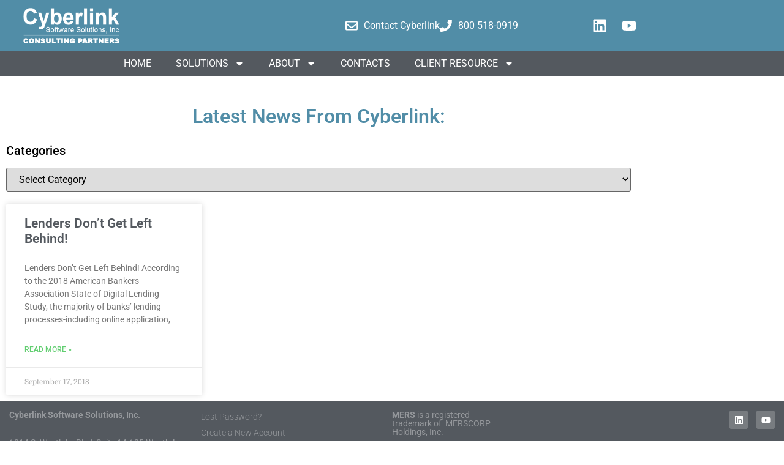

--- FILE ---
content_type: text/html; charset=UTF-8
request_url: https://www.oncyberlink.com/2018/09/17/
body_size: 16936
content:
<!doctype html>
<html lang="en-US">
<head>
	<meta charset="UTF-8">
		<meta name="viewport" content="width=device-width, initial-scale=1">
	<link rel="profile" href="https://gmpg.org/xfn/11">
	<meta name='robots' content='noindex, follow' />

	<!-- This site is optimized with the Yoast SEO plugin v26.6 - https://yoast.com/wordpress/plugins/seo/ -->
	<title>September 17, 2018 - Cyberlink Software Solutions, Inc</title>
	<meta property="og:locale" content="en_US" />
	<meta property="og:type" content="website" />
	<meta property="og:title" content="September 17, 2018 - Cyberlink Software Solutions, Inc" />
	<meta property="og:url" content="https://www.oncyberlink.com/2018/09/17/" />
	<meta property="og:site_name" content="Cyberlink Software Solutions, Inc" />
	<meta name="twitter:card" content="summary_large_image" />
	<script type="application/ld+json" class="yoast-schema-graph">{"@context":"https://schema.org","@graph":[{"@type":"CollectionPage","@id":"https://www.oncyberlink.com/2018/09/17/","url":"https://www.oncyberlink.com/2018/09/17/","name":"September 17, 2018 - Cyberlink Software Solutions, Inc","isPartOf":{"@id":"https://www.oncyberlink.com/#website"},"primaryImageOfPage":{"@id":"https://www.oncyberlink.com/2018/09/17/#primaryimage"},"image":{"@id":"https://www.oncyberlink.com/2018/09/17/#primaryimage"},"thumbnailUrl":"https://www.oncyberlink.com/wp-content/uploads/2018/07/iStock-515672638_333x221.jpg","breadcrumb":{"@id":"https://www.oncyberlink.com/2018/09/17/#breadcrumb"},"inLanguage":"en-US"},{"@type":"ImageObject","inLanguage":"en-US","@id":"https://www.oncyberlink.com/2018/09/17/#primaryimage","url":"https://www.oncyberlink.com/wp-content/uploads/2018/07/iStock-515672638_333x221.jpg","contentUrl":"https://www.oncyberlink.com/wp-content/uploads/2018/07/iStock-515672638_333x221.jpg","width":333,"height":221},{"@type":"BreadcrumbList","@id":"https://www.oncyberlink.com/2018/09/17/#breadcrumb","itemListElement":[{"@type":"ListItem","position":1,"name":"Home","item":"https://www.oncyberlink.com/"},{"@type":"ListItem","position":2,"name":"Archives for September 17, 2018"}]},{"@type":"WebSite","@id":"https://www.oncyberlink.com/#website","url":"https://www.oncyberlink.com/","name":"Cyberlink Software","description":"High quality mortgage solutions since 1995","publisher":{"@id":"https://www.oncyberlink.com/#organization"},"potentialAction":[{"@type":"SearchAction","target":{"@type":"EntryPoint","urlTemplate":"https://www.oncyberlink.com/?s={search_term_string}"},"query-input":{"@type":"PropertyValueSpecification","valueRequired":true,"valueName":"search_term_string"}}],"inLanguage":"en-US"},{"@type":"Organization","@id":"https://www.oncyberlink.com/#organization","name":"Cyberlink Software Solution Inc.","url":"https://www.oncyberlink.com/","logo":{"@type":"ImageObject","inLanguage":"en-US","@id":"https://www.oncyberlink.com/#/schema/logo/image/","url":"https://www.oncyberlink.com/wp-content/uploads/2021/02/CSSI_Logo_white3.png","contentUrl":"https://www.oncyberlink.com/wp-content/uploads/2021/02/CSSI_Logo_white3.png","width":500,"height":250,"caption":"Cyberlink Software Solution Inc."},"image":{"@id":"https://www.oncyberlink.com/#/schema/logo/image/"}}]}</script>
	<!-- / Yoast SEO plugin. -->


<link rel="alternate" type="application/rss+xml" title="Cyberlink Software Solutions, Inc &raquo; Feed" href="https://www.oncyberlink.com/feed/" />
<link rel="alternate" type="application/rss+xml" title="Cyberlink Software Solutions, Inc &raquo; Comments Feed" href="https://www.oncyberlink.com/comments/feed/" />
<style id='wp-img-auto-sizes-contain-inline-css' type='text/css'>
img:is([sizes=auto i],[sizes^="auto," i]){contain-intrinsic-size:3000px 1500px}
/*# sourceURL=wp-img-auto-sizes-contain-inline-css */
</style>
<style id='wp-emoji-styles-inline-css' type='text/css'>

	img.wp-smiley, img.emoji {
		display: inline !important;
		border: none !important;
		box-shadow: none !important;
		height: 1em !important;
		width: 1em !important;
		margin: 0 0.07em !important;
		vertical-align: -0.1em !important;
		background: none !important;
		padding: 0 !important;
	}
/*# sourceURL=wp-emoji-styles-inline-css */
</style>
<link rel='stylesheet' id='wp-block-library-css' href='https://www.oncyberlink.com/wp-includes/css/dist/block-library/style.min.css?ver=bc960e6743de05ae1805e32d1c34c422' type='text/css' media='all' />
<style id='classic-theme-styles-inline-css' type='text/css'>
/*! This file is auto-generated */
.wp-block-button__link{color:#fff;background-color:#32373c;border-radius:9999px;box-shadow:none;text-decoration:none;padding:calc(.667em + 2px) calc(1.333em + 2px);font-size:1.125em}.wp-block-file__button{background:#32373c;color:#fff;text-decoration:none}
/*# sourceURL=/wp-includes/css/classic-themes.min.css */
</style>
<style id='global-styles-inline-css' type='text/css'>
:root{--wp--preset--aspect-ratio--square: 1;--wp--preset--aspect-ratio--4-3: 4/3;--wp--preset--aspect-ratio--3-4: 3/4;--wp--preset--aspect-ratio--3-2: 3/2;--wp--preset--aspect-ratio--2-3: 2/3;--wp--preset--aspect-ratio--16-9: 16/9;--wp--preset--aspect-ratio--9-16: 9/16;--wp--preset--color--black: #000000;--wp--preset--color--cyan-bluish-gray: #abb8c3;--wp--preset--color--white: #ffffff;--wp--preset--color--pale-pink: #f78da7;--wp--preset--color--vivid-red: #cf2e2e;--wp--preset--color--luminous-vivid-orange: #ff6900;--wp--preset--color--luminous-vivid-amber: #fcb900;--wp--preset--color--light-green-cyan: #7bdcb5;--wp--preset--color--vivid-green-cyan: #00d084;--wp--preset--color--pale-cyan-blue: #8ed1fc;--wp--preset--color--vivid-cyan-blue: #0693e3;--wp--preset--color--vivid-purple: #9b51e0;--wp--preset--gradient--vivid-cyan-blue-to-vivid-purple: linear-gradient(135deg,rgb(6,147,227) 0%,rgb(155,81,224) 100%);--wp--preset--gradient--light-green-cyan-to-vivid-green-cyan: linear-gradient(135deg,rgb(122,220,180) 0%,rgb(0,208,130) 100%);--wp--preset--gradient--luminous-vivid-amber-to-luminous-vivid-orange: linear-gradient(135deg,rgb(252,185,0) 0%,rgb(255,105,0) 100%);--wp--preset--gradient--luminous-vivid-orange-to-vivid-red: linear-gradient(135deg,rgb(255,105,0) 0%,rgb(207,46,46) 100%);--wp--preset--gradient--very-light-gray-to-cyan-bluish-gray: linear-gradient(135deg,rgb(238,238,238) 0%,rgb(169,184,195) 100%);--wp--preset--gradient--cool-to-warm-spectrum: linear-gradient(135deg,rgb(74,234,220) 0%,rgb(151,120,209) 20%,rgb(207,42,186) 40%,rgb(238,44,130) 60%,rgb(251,105,98) 80%,rgb(254,248,76) 100%);--wp--preset--gradient--blush-light-purple: linear-gradient(135deg,rgb(255,206,236) 0%,rgb(152,150,240) 100%);--wp--preset--gradient--blush-bordeaux: linear-gradient(135deg,rgb(254,205,165) 0%,rgb(254,45,45) 50%,rgb(107,0,62) 100%);--wp--preset--gradient--luminous-dusk: linear-gradient(135deg,rgb(255,203,112) 0%,rgb(199,81,192) 50%,rgb(65,88,208) 100%);--wp--preset--gradient--pale-ocean: linear-gradient(135deg,rgb(255,245,203) 0%,rgb(182,227,212) 50%,rgb(51,167,181) 100%);--wp--preset--gradient--electric-grass: linear-gradient(135deg,rgb(202,248,128) 0%,rgb(113,206,126) 100%);--wp--preset--gradient--midnight: linear-gradient(135deg,rgb(2,3,129) 0%,rgb(40,116,252) 100%);--wp--preset--font-size--small: 13px;--wp--preset--font-size--medium: 20px;--wp--preset--font-size--large: 36px;--wp--preset--font-size--x-large: 42px;--wp--preset--spacing--20: 0.44rem;--wp--preset--spacing--30: 0.67rem;--wp--preset--spacing--40: 1rem;--wp--preset--spacing--50: 1.5rem;--wp--preset--spacing--60: 2.25rem;--wp--preset--spacing--70: 3.38rem;--wp--preset--spacing--80: 5.06rem;--wp--preset--shadow--natural: 6px 6px 9px rgba(0, 0, 0, 0.2);--wp--preset--shadow--deep: 12px 12px 50px rgba(0, 0, 0, 0.4);--wp--preset--shadow--sharp: 6px 6px 0px rgba(0, 0, 0, 0.2);--wp--preset--shadow--outlined: 6px 6px 0px -3px rgb(255, 255, 255), 6px 6px rgb(0, 0, 0);--wp--preset--shadow--crisp: 6px 6px 0px rgb(0, 0, 0);}:where(.is-layout-flex){gap: 0.5em;}:where(.is-layout-grid){gap: 0.5em;}body .is-layout-flex{display: flex;}.is-layout-flex{flex-wrap: wrap;align-items: center;}.is-layout-flex > :is(*, div){margin: 0;}body .is-layout-grid{display: grid;}.is-layout-grid > :is(*, div){margin: 0;}:where(.wp-block-columns.is-layout-flex){gap: 2em;}:where(.wp-block-columns.is-layout-grid){gap: 2em;}:where(.wp-block-post-template.is-layout-flex){gap: 1.25em;}:where(.wp-block-post-template.is-layout-grid){gap: 1.25em;}.has-black-color{color: var(--wp--preset--color--black) !important;}.has-cyan-bluish-gray-color{color: var(--wp--preset--color--cyan-bluish-gray) !important;}.has-white-color{color: var(--wp--preset--color--white) !important;}.has-pale-pink-color{color: var(--wp--preset--color--pale-pink) !important;}.has-vivid-red-color{color: var(--wp--preset--color--vivid-red) !important;}.has-luminous-vivid-orange-color{color: var(--wp--preset--color--luminous-vivid-orange) !important;}.has-luminous-vivid-amber-color{color: var(--wp--preset--color--luminous-vivid-amber) !important;}.has-light-green-cyan-color{color: var(--wp--preset--color--light-green-cyan) !important;}.has-vivid-green-cyan-color{color: var(--wp--preset--color--vivid-green-cyan) !important;}.has-pale-cyan-blue-color{color: var(--wp--preset--color--pale-cyan-blue) !important;}.has-vivid-cyan-blue-color{color: var(--wp--preset--color--vivid-cyan-blue) !important;}.has-vivid-purple-color{color: var(--wp--preset--color--vivid-purple) !important;}.has-black-background-color{background-color: var(--wp--preset--color--black) !important;}.has-cyan-bluish-gray-background-color{background-color: var(--wp--preset--color--cyan-bluish-gray) !important;}.has-white-background-color{background-color: var(--wp--preset--color--white) !important;}.has-pale-pink-background-color{background-color: var(--wp--preset--color--pale-pink) !important;}.has-vivid-red-background-color{background-color: var(--wp--preset--color--vivid-red) !important;}.has-luminous-vivid-orange-background-color{background-color: var(--wp--preset--color--luminous-vivid-orange) !important;}.has-luminous-vivid-amber-background-color{background-color: var(--wp--preset--color--luminous-vivid-amber) !important;}.has-light-green-cyan-background-color{background-color: var(--wp--preset--color--light-green-cyan) !important;}.has-vivid-green-cyan-background-color{background-color: var(--wp--preset--color--vivid-green-cyan) !important;}.has-pale-cyan-blue-background-color{background-color: var(--wp--preset--color--pale-cyan-blue) !important;}.has-vivid-cyan-blue-background-color{background-color: var(--wp--preset--color--vivid-cyan-blue) !important;}.has-vivid-purple-background-color{background-color: var(--wp--preset--color--vivid-purple) !important;}.has-black-border-color{border-color: var(--wp--preset--color--black) !important;}.has-cyan-bluish-gray-border-color{border-color: var(--wp--preset--color--cyan-bluish-gray) !important;}.has-white-border-color{border-color: var(--wp--preset--color--white) !important;}.has-pale-pink-border-color{border-color: var(--wp--preset--color--pale-pink) !important;}.has-vivid-red-border-color{border-color: var(--wp--preset--color--vivid-red) !important;}.has-luminous-vivid-orange-border-color{border-color: var(--wp--preset--color--luminous-vivid-orange) !important;}.has-luminous-vivid-amber-border-color{border-color: var(--wp--preset--color--luminous-vivid-amber) !important;}.has-light-green-cyan-border-color{border-color: var(--wp--preset--color--light-green-cyan) !important;}.has-vivid-green-cyan-border-color{border-color: var(--wp--preset--color--vivid-green-cyan) !important;}.has-pale-cyan-blue-border-color{border-color: var(--wp--preset--color--pale-cyan-blue) !important;}.has-vivid-cyan-blue-border-color{border-color: var(--wp--preset--color--vivid-cyan-blue) !important;}.has-vivid-purple-border-color{border-color: var(--wp--preset--color--vivid-purple) !important;}.has-vivid-cyan-blue-to-vivid-purple-gradient-background{background: var(--wp--preset--gradient--vivid-cyan-blue-to-vivid-purple) !important;}.has-light-green-cyan-to-vivid-green-cyan-gradient-background{background: var(--wp--preset--gradient--light-green-cyan-to-vivid-green-cyan) !important;}.has-luminous-vivid-amber-to-luminous-vivid-orange-gradient-background{background: var(--wp--preset--gradient--luminous-vivid-amber-to-luminous-vivid-orange) !important;}.has-luminous-vivid-orange-to-vivid-red-gradient-background{background: var(--wp--preset--gradient--luminous-vivid-orange-to-vivid-red) !important;}.has-very-light-gray-to-cyan-bluish-gray-gradient-background{background: var(--wp--preset--gradient--very-light-gray-to-cyan-bluish-gray) !important;}.has-cool-to-warm-spectrum-gradient-background{background: var(--wp--preset--gradient--cool-to-warm-spectrum) !important;}.has-blush-light-purple-gradient-background{background: var(--wp--preset--gradient--blush-light-purple) !important;}.has-blush-bordeaux-gradient-background{background: var(--wp--preset--gradient--blush-bordeaux) !important;}.has-luminous-dusk-gradient-background{background: var(--wp--preset--gradient--luminous-dusk) !important;}.has-pale-ocean-gradient-background{background: var(--wp--preset--gradient--pale-ocean) !important;}.has-electric-grass-gradient-background{background: var(--wp--preset--gradient--electric-grass) !important;}.has-midnight-gradient-background{background: var(--wp--preset--gradient--midnight) !important;}.has-small-font-size{font-size: var(--wp--preset--font-size--small) !important;}.has-medium-font-size{font-size: var(--wp--preset--font-size--medium) !important;}.has-large-font-size{font-size: var(--wp--preset--font-size--large) !important;}.has-x-large-font-size{font-size: var(--wp--preset--font-size--x-large) !important;}
:where(.wp-block-post-template.is-layout-flex){gap: 1.25em;}:where(.wp-block-post-template.is-layout-grid){gap: 1.25em;}
:where(.wp-block-term-template.is-layout-flex){gap: 1.25em;}:where(.wp-block-term-template.is-layout-grid){gap: 1.25em;}
:where(.wp-block-columns.is-layout-flex){gap: 2em;}:where(.wp-block-columns.is-layout-grid){gap: 2em;}
:root :where(.wp-block-pullquote){font-size: 1.5em;line-height: 1.6;}
/*# sourceURL=global-styles-inline-css */
</style>
<link rel='stylesheet' id='lswssp-public-css-css' href='https://www.oncyberlink.com/wp-content/plugins/logo-showcase-with-slick-slider/assets/css/lswss-public.css?ver=3.3.4' type='text/css' media='all' />
<link rel='stylesheet' id='hello-elementor-css' href='https://www.oncyberlink.com/wp-content/themes/hello-elementor/style.min.css?ver=2.3.1' type='text/css' media='all' />
<link rel='stylesheet' id='hello-elementor-theme-style-css' href='https://www.oncyberlink.com/wp-content/themes/hello-elementor/theme.min.css?ver=2.3.1' type='text/css' media='all' />
<link rel='stylesheet' id='elementor-frontend-css' href='https://www.oncyberlink.com/wp-content/plugins/elementor/assets/css/frontend.min.css?ver=3.34.0' type='text/css' media='all' />
<link rel='stylesheet' id='widget-image-css' href='https://www.oncyberlink.com/wp-content/plugins/elementor/assets/css/widget-image.min.css?ver=3.34.0' type='text/css' media='all' />
<link rel='stylesheet' id='widget-icon-list-css' href='https://www.oncyberlink.com/wp-content/plugins/elementor/assets/css/widget-icon-list.min.css?ver=3.34.0' type='text/css' media='all' />
<link rel='stylesheet' id='e-animation-shrink-css' href='https://www.oncyberlink.com/wp-content/plugins/elementor/assets/lib/animations/styles/e-animation-shrink.min.css?ver=3.34.0' type='text/css' media='all' />
<link rel='stylesheet' id='widget-social-icons-css' href='https://www.oncyberlink.com/wp-content/plugins/elementor/assets/css/widget-social-icons.min.css?ver=3.34.0' type='text/css' media='all' />
<link rel='stylesheet' id='e-apple-webkit-css' href='https://www.oncyberlink.com/wp-content/plugins/elementor/assets/css/conditionals/apple-webkit.min.css?ver=3.34.0' type='text/css' media='all' />
<link rel='stylesheet' id='widget-nav-menu-css' href='https://www.oncyberlink.com/wp-content/plugins/elementor-pro/assets/css/widget-nav-menu.min.css?ver=3.32.3' type='text/css' media='all' />
<link rel='stylesheet' id='e-sticky-css' href='https://www.oncyberlink.com/wp-content/plugins/elementor-pro/assets/css/modules/sticky.min.css?ver=3.32.3' type='text/css' media='all' />
<link rel='stylesheet' id='widget-spacer-css' href='https://www.oncyberlink.com/wp-content/plugins/elementor/assets/css/widget-spacer.min.css?ver=3.34.0' type='text/css' media='all' />
<link rel='stylesheet' id='widget-heading-css' href='https://www.oncyberlink.com/wp-content/plugins/elementor/assets/css/widget-heading.min.css?ver=3.34.0' type='text/css' media='all' />
<link rel='stylesheet' id='swiper-css' href='https://www.oncyberlink.com/wp-content/plugins/elementor/assets/lib/swiper/v8/css/swiper.min.css?ver=8.4.5' type='text/css' media='all' />
<link rel='stylesheet' id='e-swiper-css' href='https://www.oncyberlink.com/wp-content/plugins/elementor/assets/css/conditionals/e-swiper.min.css?ver=3.34.0' type='text/css' media='all' />
<link rel='stylesheet' id='widget-posts-css' href='https://www.oncyberlink.com/wp-content/plugins/elementor-pro/assets/css/widget-posts.min.css?ver=3.32.3' type='text/css' media='all' />
<link rel='stylesheet' id='e-popup-css' href='https://www.oncyberlink.com/wp-content/plugins/elementor-pro/assets/css/conditionals/popup.min.css?ver=3.32.3' type='text/css' media='all' />
<link rel='stylesheet' id='elementor-post-3664-css' href='https://www.oncyberlink.com/wp-content/uploads/elementor/css/post-3664.css?ver=1766605475' type='text/css' media='all' />
<link rel='stylesheet' id='elementor-post-4702-css' href='https://www.oncyberlink.com/wp-content/uploads/elementor/css/post-4702.css?ver=1766605475' type='text/css' media='all' />
<link rel='stylesheet' id='elementor-post-4171-css' href='https://www.oncyberlink.com/wp-content/uploads/elementor/css/post-4171.css?ver=1766605475' type='text/css' media='all' />
<link rel='stylesheet' id='elementor-post-4529-css' href='https://www.oncyberlink.com/wp-content/uploads/elementor/css/post-4529.css?ver=1766606082' type='text/css' media='all' />
<link rel='stylesheet' id='elementor-post-5296-css' href='https://www.oncyberlink.com/wp-content/uploads/elementor/css/post-5296.css?ver=1766605475' type='text/css' media='all' />
<link rel='stylesheet' id='elementor-gf-local-roboto-css' href='https://www.oncyberlink.com/wp-content/uploads/elementor/google-fonts/css/roboto.css?ver=1750124454' type='text/css' media='all' />
<link rel='stylesheet' id='elementor-gf-local-robotoslab-css' href='https://www.oncyberlink.com/wp-content/uploads/elementor/google-fonts/css/robotoslab.css?ver=1750124460' type='text/css' media='all' />
<!--n2css--><!--n2js--><script type="text/javascript" src="https://www.oncyberlink.com/wp-includes/js/jquery/jquery.min.js?ver=3.7.1" id="jquery-core-js"></script>
<script type="text/javascript" src="https://www.oncyberlink.com/wp-includes/js/jquery/jquery-migrate.min.js?ver=3.4.1" id="jquery-migrate-js"></script>
<link rel="https://api.w.org/" href="https://www.oncyberlink.com/wp-json/" /><link rel="EditURI" type="application/rsd+xml" title="RSD" href="https://www.oncyberlink.com/xmlrpc.php?rsd" />
<meta name="generator" content="Elementor 3.34.0; features: e_font_icon_svg, additional_custom_breakpoints; settings: css_print_method-external, google_font-enabled, font_display-auto">
			<style>
				.e-con.e-parent:nth-of-type(n+4):not(.e-lazyloaded):not(.e-no-lazyload),
				.e-con.e-parent:nth-of-type(n+4):not(.e-lazyloaded):not(.e-no-lazyload) * {
					background-image: none !important;
				}
				@media screen and (max-height: 1024px) {
					.e-con.e-parent:nth-of-type(n+3):not(.e-lazyloaded):not(.e-no-lazyload),
					.e-con.e-parent:nth-of-type(n+3):not(.e-lazyloaded):not(.e-no-lazyload) * {
						background-image: none !important;
					}
				}
				@media screen and (max-height: 640px) {
					.e-con.e-parent:nth-of-type(n+2):not(.e-lazyloaded):not(.e-no-lazyload),
					.e-con.e-parent:nth-of-type(n+2):not(.e-lazyloaded):not(.e-no-lazyload) * {
						background-image: none !important;
					}
				}
			</style>
			<link rel="icon" href="https://www.oncyberlink.com/wp-content/uploads/2021/05/cropped-CSSI_favicon-32x32.png" sizes="32x32" />
<link rel="icon" href="https://www.oncyberlink.com/wp-content/uploads/2021/05/cropped-CSSI_favicon-192x192.png" sizes="192x192" />
<link rel="apple-touch-icon" href="https://www.oncyberlink.com/wp-content/uploads/2021/05/cropped-CSSI_favicon-180x180.png" />
<meta name="msapplication-TileImage" content="https://www.oncyberlink.com/wp-content/uploads/2021/05/cropped-CSSI_favicon-270x270.png" />
</head>
<body data-rsssl=1 class="archive date wp-custom-logo wp-theme-hello-elementor eio-default elementor-page-4529 elementor-default elementor-template-full-width elementor-kit-3664">

		<header data-elementor-type="header" data-elementor-id="4702" class="elementor elementor-4702 elementor-location-header" data-elementor-post-type="elementor_library">
					<section class="elementor-section elementor-top-section elementor-element elementor-element-3abedf13 elementor-section-content-middle elementor-section-full_width elementor-section-stretched elementor-section-height-default elementor-section-height-default" data-id="3abedf13" data-element_type="section" data-settings="{&quot;background_background&quot;:&quot;classic&quot;,&quot;stretch_section&quot;:&quot;section-stretched&quot;}">
							<div class="elementor-background-overlay"></div>
							<div class="elementor-container elementor-column-gap-default">
					<div class="elementor-column elementor-col-100 elementor-top-column elementor-element elementor-element-3ad527d" data-id="3ad527d" data-element_type="column">
			<div class="elementor-widget-wrap elementor-element-populated">
						<section class="elementor-section elementor-inner-section elementor-element elementor-element-96bdf1f elementor-section-content-middle elementor-section-boxed elementor-section-height-default elementor-section-height-default" data-id="96bdf1f" data-element_type="section" data-settings="{&quot;background_background&quot;:&quot;classic&quot;}">
							<div class="elementor-background-overlay"></div>
							<div class="elementor-container elementor-column-gap-no">
					<div class="elementor-column elementor-col-50 elementor-inner-column elementor-element elementor-element-aaf6507" data-id="aaf6507" data-element_type="column">
			<div class="elementor-widget-wrap elementor-element-populated">
						<div class="elementor-element elementor-element-3d7049d logo elementor-widget__width-auto elementor-widget elementor-widget-theme-site-logo elementor-widget-image" data-id="3d7049d" data-element_type="widget" data-widget_type="theme-site-logo.default">
				<div class="elementor-widget-container">
											<a href="https://www.oncyberlink.com">
			<img fetchpriority="high" width="500" height="250" src="https://www.oncyberlink.com/wp-content/uploads/2021/02/CSSI_Logo_white3.png" class="attachment-full size-full wp-image-4314" alt="" srcset="https://www.oncyberlink.com/wp-content/uploads/2021/02/CSSI_Logo_white3.png 500w, https://www.oncyberlink.com/wp-content/uploads/2021/02/CSSI_Logo_white3-300x150.png 300w" sizes="(max-width: 500px) 100vw, 500px" />				</a>
											</div>
				</div>
					</div>
		</div>
				<div class="elementor-column elementor-col-25 elementor-inner-column elementor-element elementor-element-91fe36d" data-id="91fe36d" data-element_type="column">
			<div class="elementor-widget-wrap elementor-element-populated">
						<div class="elementor-element elementor-element-e3725ed elementor-icon-list--layout-inline elementor-align-center elementor-mobile-align-center elementor-list-item-link-full_width elementor-widget elementor-widget-icon-list" data-id="e3725ed" data-element_type="widget" data-widget_type="icon-list.default">
				<div class="elementor-widget-container">
							<ul class="elementor-icon-list-items elementor-inline-items">
							<li class="elementor-icon-list-item elementor-inline-item">
											<a href="#elementor-action%3Aaction%3Dpopup%3Aopen%26settings%3DeyJpZCI6IjUxNzUiLCJ0b2dnbGUiOmZhbHNlfQ%3D%3D" target="_blank">

												<span class="elementor-icon-list-icon">
							<svg aria-hidden="true" class="e-font-icon-svg e-far-envelope" viewBox="0 0 512 512" xmlns="http://www.w3.org/2000/svg"><path d="M464 64H48C21.49 64 0 85.49 0 112v288c0 26.51 21.49 48 48 48h416c26.51 0 48-21.49 48-48V112c0-26.51-21.49-48-48-48zm0 48v40.805c-22.422 18.259-58.168 46.651-134.587 106.49-16.841 13.247-50.201 45.072-73.413 44.701-23.208.375-56.579-31.459-73.413-44.701C106.18 199.465 70.425 171.067 48 152.805V112h416zM48 400V214.398c22.914 18.251 55.409 43.862 104.938 82.646 21.857 17.205 60.134 55.186 103.062 54.955 42.717.231 80.509-37.199 103.053-54.947 49.528-38.783 82.032-64.401 104.947-82.653V400H48z"></path></svg>						</span>
										<span class="elementor-icon-list-text">Contact Cyberlink</span>
											</a>
									</li>
								<li class="elementor-icon-list-item elementor-inline-item">
											<a href="https://service.ringcentral.com/ringme/?uc=D142D20EF2C28A1762BA10EDBCE5C797759856642820,0,,1,0&#038;s=no&#038;v=2&#038;s_=1210">

												<span class="elementor-icon-list-icon">
							<svg aria-hidden="true" class="e-font-icon-svg e-fas-phone" viewBox="0 0 512 512" xmlns="http://www.w3.org/2000/svg"><path d="M493.4 24.6l-104-24c-11.3-2.6-22.9 3.3-27.5 13.9l-48 112c-4.2 9.8-1.4 21.3 6.9 28l60.6 49.6c-36 76.7-98.9 140.5-177.2 177.2l-49.6-60.6c-6.8-8.3-18.2-11.1-28-6.9l-112 48C3.9 366.5-2 378.1.6 389.4l24 104C27.1 504.2 36.7 512 48 512c256.1 0 464-207.5 464-464 0-11.2-7.7-20.9-18.6-23.4z"></path></svg>						</span>
										<span class="elementor-icon-list-text">800 518-0919</span>
											</a>
									</li>
						</ul>
						</div>
				</div>
					</div>
		</div>
				<div class="elementor-column elementor-col-25 elementor-inner-column elementor-element elementor-element-93135c2" data-id="93135c2" data-element_type="column">
			<div class="elementor-widget-wrap elementor-element-populated">
						<div class="elementor-element elementor-element-d3a61a3 elementor-shape-circle e-grid-align-right e-grid-align-mobile-center e-grid-align-tablet-right elementor-grid-3 elementor-grid-tablet-3 elementor-widget elementor-widget-social-icons" data-id="d3a61a3" data-element_type="widget" data-widget_type="social-icons.default">
				<div class="elementor-widget-container">
							<div class="elementor-social-icons-wrapper elementor-grid" role="list">
							<span class="elementor-grid-item" role="listitem">
					<a class="elementor-icon elementor-social-icon elementor-social-icon-linkedin elementor-animation-shrink elementor-repeater-item-85e8f03" href="https://www.linkedin.com/company/cyberlink-software-solutions-inc-/" target="_blank">
						<span class="elementor-screen-only">Linkedin</span>
						<svg aria-hidden="true" class="e-font-icon-svg e-fab-linkedin" viewBox="0 0 448 512" xmlns="http://www.w3.org/2000/svg"><path d="M416 32H31.9C14.3 32 0 46.5 0 64.3v383.4C0 465.5 14.3 480 31.9 480H416c17.6 0 32-14.5 32-32.3V64.3c0-17.8-14.4-32.3-32-32.3zM135.4 416H69V202.2h66.5V416zm-33.2-243c-21.3 0-38.5-17.3-38.5-38.5S80.9 96 102.2 96c21.2 0 38.5 17.3 38.5 38.5 0 21.3-17.2 38.5-38.5 38.5zm282.1 243h-66.4V312c0-24.8-.5-56.7-34.5-56.7-34.6 0-39.9 27-39.9 54.9V416h-66.4V202.2h63.7v29.2h.9c8.9-16.8 30.6-34.5 62.9-34.5 67.2 0 79.7 44.3 79.7 101.9V416z"></path></svg>					</a>
				</span>
							<span class="elementor-grid-item" role="listitem">
					<a class="elementor-icon elementor-social-icon elementor-social-icon-youtube elementor-animation-shrink elementor-repeater-item-754f1a8" href="https://www.youtube.com/watch?v=j0asutjBwoA&#038;ab_channel=CyberlinkSoftwareSolutions%2CInc." target="_blank">
						<span class="elementor-screen-only">Youtube</span>
						<svg aria-hidden="true" class="e-font-icon-svg e-fab-youtube" viewBox="0 0 576 512" xmlns="http://www.w3.org/2000/svg"><path d="M549.655 124.083c-6.281-23.65-24.787-42.276-48.284-48.597C458.781 64 288 64 288 64S117.22 64 74.629 75.486c-23.497 6.322-42.003 24.947-48.284 48.597-11.412 42.867-11.412 132.305-11.412 132.305s0 89.438 11.412 132.305c6.281 23.65 24.787 41.5 48.284 47.821C117.22 448 288 448 288 448s170.78 0 213.371-11.486c23.497-6.321 42.003-24.171 48.284-47.821 11.412-42.867 11.412-132.305 11.412-132.305s0-89.438-11.412-132.305zm-317.51 213.508V175.185l142.739 81.205-142.739 81.201z"></path></svg>					</a>
				</span>
					</div>
						</div>
				</div>
					</div>
		</div>
					</div>
		</section>
					</div>
		</div>
					</div>
		</section>
				<header class="elementor-section elementor-top-section elementor-element elementor-element-6bb463b6 elementor-section-content-middle elementor-section-height-min-height elementor-section-stretched elementor-section-boxed elementor-section-height-default elementor-section-items-middle" data-id="6bb463b6" data-element_type="section" data-settings="{&quot;background_background&quot;:&quot;classic&quot;,&quot;sticky_on&quot;:[&quot;desktop&quot;,&quot;tablet&quot;],&quot;sticky&quot;:&quot;top&quot;,&quot;stretch_section&quot;:&quot;section-stretched&quot;,&quot;sticky_offset&quot;:0,&quot;sticky_effects_offset&quot;:0,&quot;sticky_anchor_link_offset&quot;:0}">
							<div class="elementor-background-overlay"></div>
							<div class="elementor-container elementor-column-gap-no">
					<div class="elementor-column elementor-col-100 elementor-top-column elementor-element elementor-element-68b5e914" data-id="68b5e914" data-element_type="column">
			<div class="elementor-widget-wrap elementor-element-populated">
						<nav class="elementor-section elementor-inner-section elementor-element elementor-element-4fbf5cec elementor-section-boxed elementor-section-height-default elementor-section-height-default" data-id="4fbf5cec" data-element_type="section" data-settings="{&quot;background_background&quot;:&quot;classic&quot;}">
							<div class="elementor-background-overlay"></div>
							<div class="elementor-container elementor-column-gap-default">
					<div class="elementor-column elementor-col-100 elementor-inner-column elementor-element elementor-element-1e8f0a6e" data-id="1e8f0a6e" data-element_type="column">
			<div class="elementor-widget-wrap elementor-element-populated">
						<div class="elementor-element elementor-element-16a5dcce elementor-nav-menu__align-center elementor-nav-menu--dropdown-mobile elementor-nav-menu--stretch elementor-nav-menu__text-align-aside elementor-nav-menu--toggle elementor-nav-menu--burger elementor-widget elementor-widget-nav-menu" data-id="16a5dcce" data-element_type="widget" data-settings="{&quot;full_width&quot;:&quot;stretch&quot;,&quot;layout&quot;:&quot;horizontal&quot;,&quot;submenu_icon&quot;:{&quot;value&quot;:&quot;&lt;svg aria-hidden=\&quot;true\&quot; class=\&quot;e-font-icon-svg e-fas-caret-down\&quot; viewBox=\&quot;0 0 320 512\&quot; xmlns=\&quot;http:\/\/www.w3.org\/2000\/svg\&quot;&gt;&lt;path d=\&quot;M31.3 192h257.3c17.8 0 26.7 21.5 14.1 34.1L174.1 354.8c-7.8 7.8-20.5 7.8-28.3 0L17.2 226.1C4.6 213.5 13.5 192 31.3 192z\&quot;&gt;&lt;\/path&gt;&lt;\/svg&gt;&quot;,&quot;library&quot;:&quot;fa-solid&quot;},&quot;toggle&quot;:&quot;burger&quot;}" data-widget_type="nav-menu.default">
				<div class="elementor-widget-container">
								<nav aria-label="Menu" class="elementor-nav-menu--main elementor-nav-menu__container elementor-nav-menu--layout-horizontal e--pointer-background e--animation-sweep-left">
				<ul id="menu-1-16a5dcce" class="elementor-nav-menu"><li class="menu-item menu-item-type-post_type menu-item-object-page menu-item-home menu-item-1807"><a href="https://www.oncyberlink.com/" class="elementor-item">Home</a></li>
<li class="menu-item menu-item-type-custom menu-item-object-custom menu-item-has-children menu-item-2136"><a href="https://www.oncyberlink.com/solutions/" class="elementor-item">Solutions</a>
<ul class="sub-menu elementor-nav-menu--dropdown">
	<li class="menu-item menu-item-type-post_type menu-item-object-page menu-item-2069"><a href="https://www.oncyberlink.com/eramp-product/" class="elementor-sub-item">eRAMP For MERS</a></li>
	<li class="menu-item menu-item-type-post_type menu-item-object-page menu-item-2289"><a href="https://www.oncyberlink.com/consulting-services/" class="elementor-sub-item">Consulting Services</a></li>
	<li class="menu-item menu-item-type-post_type menu-item-object-page menu-item-2294"><a href="https://www.oncyberlink.com/lendingqb-admin/" class="elementor-sub-item">MeridianLink Mortgage Admin</a></li>
	<li class="menu-item menu-item-type-post_type menu-item-object-page menu-item-6322"><a href="https://www.oncyberlink.com/meridianlink-mortgage-live-training/" class="elementor-sub-item">MeridianLink Mortgage Live Training</a></li>
	<li class="menu-item menu-item-type-post_type menu-item-object-page menu-item-2074"><a href="https://www.oncyberlink.com/mingenerator/" class="elementor-sub-item">MINGenerator</a></li>
	<li class="menu-item menu-item-type-post_type menu-item-object-page menu-item-2085"><a href="https://www.oncyberlink.com/data-inquiry-tool/" class="elementor-sub-item">MERS Data Inquiry</a></li>
	<li class="menu-item menu-item-type-post_type menu-item-object-page menu-item-3471"><a href="https://www.oncyberlink.com/kpi-analytics/" class="elementor-sub-item">KPI Analytics</a></li>
</ul>
</li>
<li class="menu-item menu-item-type-post_type menu-item-object-page menu-item-has-children menu-item-1810"><a href="https://www.oncyberlink.com/about/" class="elementor-item">About</a>
<ul class="sub-menu elementor-nav-menu--dropdown">
	<li class="menu-item menu-item-type-post_type menu-item-object-page menu-item-2481"><a href="https://www.oncyberlink.com/our-team/" class="elementor-sub-item">Our Team</a></li>
</ul>
</li>
<li class="menu-item menu-item-type-post_type menu-item-object-page menu-item-1804"><a href="https://www.oncyberlink.com/contacts/" class="elementor-item">Contacts</a></li>
<li class="menu-item menu-item-type-post_type menu-item-object-page menu-item-has-children menu-item-2096"><a href="https://www.oncyberlink.com/client-resource/" class="elementor-item">Client Resource</a>
<ul class="sub-menu elementor-nav-menu--dropdown">
	<li class="menu-item menu-item-type-custom menu-item-object-custom menu-item-6699"><a href="https://university.oncyberlink.com" class="elementor-sub-item">Cyberlink University</a></li>
	<li class="menu-item menu-item-type-post_type menu-item-object-page current_page_parent menu-item-2461"><a href="https://www.oncyberlink.com/blog/" class="elementor-sub-item">Our Blog</a></li>
</ul>
</li>
</ul>			</nav>
					<div class="elementor-menu-toggle" role="button" tabindex="0" aria-label="Menu Toggle" aria-expanded="false">
			<svg aria-hidden="true" role="presentation" class="elementor-menu-toggle__icon--open e-font-icon-svg e-eicon-menu-bar" viewBox="0 0 1000 1000" xmlns="http://www.w3.org/2000/svg"><path d="M104 333H896C929 333 958 304 958 271S929 208 896 208H104C71 208 42 237 42 271S71 333 104 333ZM104 583H896C929 583 958 554 958 521S929 458 896 458H104C71 458 42 487 42 521S71 583 104 583ZM104 833H896C929 833 958 804 958 771S929 708 896 708H104C71 708 42 737 42 771S71 833 104 833Z"></path></svg><svg aria-hidden="true" role="presentation" class="elementor-menu-toggle__icon--close e-font-icon-svg e-eicon-close" viewBox="0 0 1000 1000" xmlns="http://www.w3.org/2000/svg"><path d="M742 167L500 408 258 167C246 154 233 150 217 150 196 150 179 158 167 167 154 179 150 196 150 212 150 229 154 242 171 254L408 500 167 742C138 771 138 800 167 829 196 858 225 858 254 829L496 587 738 829C750 842 767 846 783 846 800 846 817 842 829 829 842 817 846 804 846 783 846 767 842 750 829 737L588 500 833 258C863 229 863 200 833 171 804 137 775 137 742 167Z"></path></svg>		</div>
					<nav class="elementor-nav-menu--dropdown elementor-nav-menu__container" aria-hidden="true">
				<ul id="menu-2-16a5dcce" class="elementor-nav-menu"><li class="menu-item menu-item-type-post_type menu-item-object-page menu-item-home menu-item-1807"><a href="https://www.oncyberlink.com/" class="elementor-item" tabindex="-1">Home</a></li>
<li class="menu-item menu-item-type-custom menu-item-object-custom menu-item-has-children menu-item-2136"><a href="https://www.oncyberlink.com/solutions/" class="elementor-item" tabindex="-1">Solutions</a>
<ul class="sub-menu elementor-nav-menu--dropdown">
	<li class="menu-item menu-item-type-post_type menu-item-object-page menu-item-2069"><a href="https://www.oncyberlink.com/eramp-product/" class="elementor-sub-item" tabindex="-1">eRAMP For MERS</a></li>
	<li class="menu-item menu-item-type-post_type menu-item-object-page menu-item-2289"><a href="https://www.oncyberlink.com/consulting-services/" class="elementor-sub-item" tabindex="-1">Consulting Services</a></li>
	<li class="menu-item menu-item-type-post_type menu-item-object-page menu-item-2294"><a href="https://www.oncyberlink.com/lendingqb-admin/" class="elementor-sub-item" tabindex="-1">MeridianLink Mortgage Admin</a></li>
	<li class="menu-item menu-item-type-post_type menu-item-object-page menu-item-6322"><a href="https://www.oncyberlink.com/meridianlink-mortgage-live-training/" class="elementor-sub-item" tabindex="-1">MeridianLink Mortgage Live Training</a></li>
	<li class="menu-item menu-item-type-post_type menu-item-object-page menu-item-2074"><a href="https://www.oncyberlink.com/mingenerator/" class="elementor-sub-item" tabindex="-1">MINGenerator</a></li>
	<li class="menu-item menu-item-type-post_type menu-item-object-page menu-item-2085"><a href="https://www.oncyberlink.com/data-inquiry-tool/" class="elementor-sub-item" tabindex="-1">MERS Data Inquiry</a></li>
	<li class="menu-item menu-item-type-post_type menu-item-object-page menu-item-3471"><a href="https://www.oncyberlink.com/kpi-analytics/" class="elementor-sub-item" tabindex="-1">KPI Analytics</a></li>
</ul>
</li>
<li class="menu-item menu-item-type-post_type menu-item-object-page menu-item-has-children menu-item-1810"><a href="https://www.oncyberlink.com/about/" class="elementor-item" tabindex="-1">About</a>
<ul class="sub-menu elementor-nav-menu--dropdown">
	<li class="menu-item menu-item-type-post_type menu-item-object-page menu-item-2481"><a href="https://www.oncyberlink.com/our-team/" class="elementor-sub-item" tabindex="-1">Our Team</a></li>
</ul>
</li>
<li class="menu-item menu-item-type-post_type menu-item-object-page menu-item-1804"><a href="https://www.oncyberlink.com/contacts/" class="elementor-item" tabindex="-1">Contacts</a></li>
<li class="menu-item menu-item-type-post_type menu-item-object-page menu-item-has-children menu-item-2096"><a href="https://www.oncyberlink.com/client-resource/" class="elementor-item" tabindex="-1">Client Resource</a>
<ul class="sub-menu elementor-nav-menu--dropdown">
	<li class="menu-item menu-item-type-custom menu-item-object-custom menu-item-6699"><a href="https://university.oncyberlink.com" class="elementor-sub-item" tabindex="-1">Cyberlink University</a></li>
	<li class="menu-item menu-item-type-post_type menu-item-object-page current_page_parent menu-item-2461"><a href="https://www.oncyberlink.com/blog/" class="elementor-sub-item" tabindex="-1">Our Blog</a></li>
</ul>
</li>
</ul>			</nav>
						</div>
				</div>
					</div>
		</div>
					</div>
		</nav>
					</div>
		</div>
					</div>
		</header>
				</header>
				<div data-elementor-type="archive" data-elementor-id="4529" class="elementor elementor-4529 elementor-location-archive" data-elementor-post-type="elementor_library">
					<section class="elementor-section elementor-top-section elementor-element elementor-element-9ec6189 elementor-section-boxed elementor-section-height-default elementor-section-height-default" data-id="9ec6189" data-element_type="section">
						<div class="elementor-container elementor-column-gap-default">
					<div class="elementor-column elementor-col-100 elementor-top-column elementor-element elementor-element-f646873" data-id="f646873" data-element_type="column">
			<div class="elementor-widget-wrap elementor-element-populated">
						<div class="elementor-element elementor-element-ff6e089 elementor-widget elementor-widget-spacer" data-id="ff6e089" data-element_type="widget" data-widget_type="spacer.default">
				<div class="elementor-widget-container">
							<div class="elementor-spacer">
			<div class="elementor-spacer-inner"></div>
		</div>
						</div>
				</div>
				<div class="elementor-element elementor-element-d29c09a elementor-widget elementor-widget-heading" data-id="d29c09a" data-element_type="widget" data-widget_type="heading.default">
				<div class="elementor-widget-container">
					<h2 class="elementor-heading-title elementor-size-default">Latest News From Cyberlink:</h2>				</div>
				</div>
				<div class="elementor-element elementor-element-8d0ecfb elementor-widget elementor-widget-wp-widget-categories" data-id="8d0ecfb" data-element_type="widget" data-widget_type="wp-widget-categories.default">
				<div class="elementor-widget-container">
					<h5>Categories</h5><form action="https://www.oncyberlink.com" method="get"><label class="screen-reader-text" for="cat">Categories</label><select  name='cat' id='cat' class='postform'>
	<option value='-1'>Select Category</option>
	<option class="level-0" value="45">eRAMP MERS Transaction Processing&nbsp;&nbsp;(6)</option>
	<option class="level-0" value="1">General No Topic&nbsp;&nbsp;(5)</option>
	<option class="level-0" value="41">MeridianLink LoansPQ® Administration&nbsp;&nbsp;(1)</option>
	<option class="level-0" value="40">MeridianLink Mortgage® Administration&nbsp;&nbsp;(2)</option>
	<option class="level-0" value="38">MeridianLink Mortgage® Optimization&nbsp;&nbsp;(10)</option>
	<option class="level-0" value="83">Mortgage Automation&nbsp;&nbsp;(1)</option>
	<option class="level-0" value="44">News&nbsp;&nbsp;(11)</option>
	<option class="level-0" value="42">Press Release&nbsp;&nbsp;(6)</option>
	<option class="level-0" value="43">Solutions&nbsp;&nbsp;(14)</option>
</select>
</form><script type="text/javascript">
/* <![CDATA[ */

( ( dropdownId ) => {
	const dropdown = document.getElementById( dropdownId );
	function onSelectChange() {
		setTimeout( () => {
			if ( 'escape' === dropdown.dataset.lastkey ) {
				return;
			}
			if ( dropdown.value && parseInt( dropdown.value ) > 0 && dropdown instanceof HTMLSelectElement ) {
				dropdown.parentElement.submit();
			}
		}, 250 );
	}
	function onKeyUp( event ) {
		if ( 'Escape' === event.key ) {
			dropdown.dataset.lastkey = 'escape';
		} else {
			delete dropdown.dataset.lastkey;
		}
	}
	function onClick() {
		delete dropdown.dataset.lastkey;
	}
	dropdown.addEventListener( 'keyup', onKeyUp );
	dropdown.addEventListener( 'click', onClick );
	dropdown.addEventListener( 'change', onSelectChange );
})( "cat" );

//# sourceURL=WP_Widget_Categories%3A%3Awidget
/* ]]> */
</script>
				</div>
				</div>
				<div class="elementor-element elementor-element-929c7bf elementor-posts--thumbnail-none elementor-grid-3 elementor-grid-tablet-2 elementor-grid-mobile-1 elementor-card-shadow-yes elementor-posts__hover-gradient elementor-widget elementor-widget-archive-posts" data-id="929c7bf" data-element_type="widget" data-settings="{&quot;archive_cards_columns&quot;:&quot;3&quot;,&quot;archive_cards_columns_tablet&quot;:&quot;2&quot;,&quot;archive_cards_columns_mobile&quot;:&quot;1&quot;,&quot;archive_cards_row_gap&quot;:{&quot;unit&quot;:&quot;px&quot;,&quot;size&quot;:35,&quot;sizes&quot;:[]},&quot;archive_cards_row_gap_tablet&quot;:{&quot;unit&quot;:&quot;px&quot;,&quot;size&quot;:&quot;&quot;,&quot;sizes&quot;:[]},&quot;archive_cards_row_gap_mobile&quot;:{&quot;unit&quot;:&quot;px&quot;,&quot;size&quot;:&quot;&quot;,&quot;sizes&quot;:[]},&quot;pagination_type&quot;:&quot;numbers&quot;}" data-widget_type="archive-posts.archive_cards">
				<div class="elementor-widget-container">
							<div class="elementor-posts-container elementor-posts elementor-posts--skin-cards elementor-grid" role="list">
				<article class="elementor-post elementor-grid-item post-2714 post type-post status-publish format-standard has-post-thumbnail hentry category-meridianlink-loanspq-administration category-meridianlink-mortgage-administration category-meridianlink-mortgage-optimization category-solutions" role="listitem">
			<div class="elementor-post__card">
				<div class="elementor-post__text">
				<h3 class="elementor-post__title">
			<a href="https://www.oncyberlink.com/solutions/lenders-dont-get-left-behind/" target=&quot;_blank&quot;>
				Lenders Don’t Get Left Behind!			</a>
		</h3>
				<div class="elementor-post__excerpt">
			<p>Lenders Don’t Get Left Behind! According to the 2018 American Bankers Association State of Digital Lending Study, the majority of banks’ lending processes-including online application,</p>
		</div>
		
		<a class="elementor-post__read-more" href="https://www.oncyberlink.com/solutions/lenders-dont-get-left-behind/" aria-label="Read more about Lenders Don’t Get Left Behind!" tabindex="-1" target="_blank">
			Read More »		</a>

				</div>
				<div class="elementor-post__meta-data">
					<span class="elementor-post-date">
			September 17, 2018		</span>
				</div>
					</div>
		</article>
				</div>
		
						</div>
				</div>
					</div>
		</div>
					</div>
		</section>
				</div>
				<footer data-elementor-type="footer" data-elementor-id="4171" class="elementor elementor-4171 elementor-location-footer" data-elementor-post-type="elementor_library">
					<section class="elementor-section elementor-top-section elementor-element elementor-element-91b18bf elementor-section-stretched elementor-section-boxed elementor-section-height-default elementor-section-height-default" data-id="91b18bf" data-element_type="section" data-settings="{&quot;background_background&quot;:&quot;classic&quot;,&quot;stretch_section&quot;:&quot;section-stretched&quot;}">
						<div class="elementor-container elementor-column-gap-no">
					<div class="elementor-column elementor-col-25 elementor-top-column elementor-element elementor-element-f41bcdd" data-id="f41bcdd" data-element_type="column">
			<div class="elementor-widget-wrap elementor-element-populated">
						<section class="elementor-section elementor-inner-section elementor-element elementor-element-c5421f8 elementor-section-boxed elementor-section-height-default elementor-section-height-default" data-id="c5421f8" data-element_type="section">
						<div class="elementor-container elementor-column-gap-no">
					<div class="elementor-column elementor-col-100 elementor-inner-column elementor-element elementor-element-99d6935" data-id="99d6935" data-element_type="column">
			<div class="elementor-widget-wrap elementor-element-populated">
						<div class="elementor-element elementor-element-0b236dd elementor-widget elementor-widget-text-editor" data-id="0b236dd" data-element_type="widget" data-widget_type="text-editor.default">
				<div class="elementor-widget-container">
									<strong>Cyberlink Software Solutions, Inc.</strong>								</div>
				</div>
					</div>
		</div>
					</div>
		</section>
				<section class="elementor-section elementor-inner-section elementor-element elementor-element-8dc9920 elementor-section-boxed elementor-section-height-default elementor-section-height-default" data-id="8dc9920" data-element_type="section">
						<div class="elementor-container elementor-column-gap-no">
					<div class="elementor-column elementor-col-100 elementor-inner-column elementor-element elementor-element-00fcf73" data-id="00fcf73" data-element_type="column">
			<div class="elementor-widget-wrap elementor-element-populated">
						<div class="elementor-element elementor-element-cf6c865 elementor-widget elementor-widget-text-editor" data-id="cf6c865" data-element_type="widget" data-widget_type="text-editor.default">
				<div class="elementor-widget-container">
									<p><span style="font-family: var( --e-global-typography-text-font-family ), Sans-serif; font-weight: var( --e-global-typography-text-font-weight ); background-color: var( --e-global-color-secondary );">1014 S. Westlake Blvd, Suite 14-125 </span>Westlake Village, CA 91361</p>								</div>
				</div>
					</div>
		</div>
					</div>
		</section>
				<section class="elementor-section elementor-inner-section elementor-element elementor-element-9da5a51 elementor-section-boxed elementor-section-height-default elementor-section-height-default" data-id="9da5a51" data-element_type="section">
						<div class="elementor-container elementor-column-gap-no">
					<div class="elementor-column elementor-col-100 elementor-inner-column elementor-element elementor-element-65847bd" data-id="65847bd" data-element_type="column">
			<div class="elementor-widget-wrap elementor-element-populated">
						<div class="elementor-element elementor-element-20733e9 elementor-widget elementor-widget-text-editor" data-id="20733e9" data-element_type="widget" data-widget_type="text-editor.default">
				<div class="elementor-widget-container">
									<p><strong>Freephone:</strong> 1 800 518 0919</p>								</div>
				</div>
					</div>
		</div>
					</div>
		</section>
					</div>
		</div>
				<div class="elementor-column elementor-col-25 elementor-top-column elementor-element elementor-element-4155ad43" data-id="4155ad43" data-element_type="column">
			<div class="elementor-widget-wrap elementor-element-populated">
						<div class="elementor-element elementor-element-d4dc1b7 elementor-align-start elementor-mobile-align-start elementor-icon-list--layout-traditional elementor-list-item-link-full_width elementor-widget elementor-widget-icon-list" data-id="d4dc1b7" data-element_type="widget" data-widget_type="icon-list.default">
				<div class="elementor-widget-container">
							<ul class="elementor-icon-list-items">
							<li class="elementor-icon-list-item">
											<a href="https://support.oncyberlink.com/portal/cyberlinksoftwaresolutions/PortalLoginPage.do?mode=forgetPassword&#038;locale=en">

											<span class="elementor-icon-list-text">Lost Password?</span>
											</a>
									</li>
								<li class="elementor-icon-list-item">
											<a href="https://support.oncyberlink.com/portal/en/signup">

											<span class="elementor-icon-list-text">Create a New Account</span>
											</a>
									</li>
								<li class="elementor-icon-list-item">
											<a href="https://support.oncyberlink.com/portal/en/signin">

											<span class="elementor-icon-list-text">Log Into Your Account</span>
											</a>
									</li>
						</ul>
						</div>
				</div>
					</div>
		</div>
				<div class="elementor-column elementor-col-25 elementor-top-column elementor-element elementor-element-645875e" data-id="645875e" data-element_type="column">
			<div class="elementor-widget-wrap elementor-element-populated">
						<div class="elementor-element elementor-element-d09d904 elementor-widget elementor-widget-text-editor" data-id="d09d904" data-element_type="widget" data-widget_type="text-editor.default">
				<div class="elementor-widget-container">
									<p><strong>MERS</strong> is a registered trademark of  <a href="http://www.mersinc.org/">MERSCORP Holdings, Inc.</a></p>								</div>
				</div>
				<div class="elementor-element elementor-element-242224f elementor-widget elementor-widget-text-editor" data-id="242224f" data-element_type="widget" data-widget_type="text-editor.default">
				<div class="elementor-widget-container">
									<p>All other products mentioned are registered trademarks or trademarks of their respective companies</p>								</div>
				</div>
					</div>
		</div>
				<div class="elementor-column elementor-col-25 elementor-top-column elementor-element elementor-element-798d1faf" data-id="798d1faf" data-element_type="column">
			<div class="elementor-widget-wrap elementor-element-populated">
						<div class="elementor-element elementor-element-39661273 e-grid-align-right e-grid-align-mobile-center elementor-shape-rounded elementor-grid-0 elementor-widget elementor-widget-social-icons" data-id="39661273" data-element_type="widget" data-widget_type="social-icons.default">
				<div class="elementor-widget-container">
							<div class="elementor-social-icons-wrapper elementor-grid" role="list">
							<span class="elementor-grid-item" role="listitem">
					<a class="elementor-icon elementor-social-icon elementor-social-icon-linkedin elementor-repeater-item-92c0998" href="https://www.linkedin.com/company/cyberlink-software-solutions-inc-/" target="_blank">
						<span class="elementor-screen-only">Linkedin</span>
						<svg aria-hidden="true" class="e-font-icon-svg e-fab-linkedin" viewBox="0 0 448 512" xmlns="http://www.w3.org/2000/svg"><path d="M416 32H31.9C14.3 32 0 46.5 0 64.3v383.4C0 465.5 14.3 480 31.9 480H416c17.6 0 32-14.5 32-32.3V64.3c0-17.8-14.4-32.3-32-32.3zM135.4 416H69V202.2h66.5V416zm-33.2-243c-21.3 0-38.5-17.3-38.5-38.5S80.9 96 102.2 96c21.2 0 38.5 17.3 38.5 38.5 0 21.3-17.2 38.5-38.5 38.5zm282.1 243h-66.4V312c0-24.8-.5-56.7-34.5-56.7-34.6 0-39.9 27-39.9 54.9V416h-66.4V202.2h63.7v29.2h.9c8.9-16.8 30.6-34.5 62.9-34.5 67.2 0 79.7 44.3 79.7 101.9V416z"></path></svg>					</a>
				</span>
							<span class="elementor-grid-item" role="listitem">
					<a class="elementor-icon elementor-social-icon elementor-social-icon-youtube elementor-repeater-item-dbaeb71" href="https://www.youtube.com/watch?v=j0asutjBwoA&#038;ab_channel=CyberlinkSoftwareSolutions%2CInc." target="_blank">
						<span class="elementor-screen-only">Youtube</span>
						<svg aria-hidden="true" class="e-font-icon-svg e-fab-youtube" viewBox="0 0 576 512" xmlns="http://www.w3.org/2000/svg"><path d="M549.655 124.083c-6.281-23.65-24.787-42.276-48.284-48.597C458.781 64 288 64 288 64S117.22 64 74.629 75.486c-23.497 6.322-42.003 24.947-48.284 48.597-11.412 42.867-11.412 132.305-11.412 132.305s0 89.438 11.412 132.305c6.281 23.65 24.787 41.5 48.284 47.821C117.22 448 288 448 288 448s170.78 0 213.371-11.486c23.497-6.321 42.003-24.171 48.284-47.821 11.412-42.867 11.412-132.305 11.412-132.305s0-89.438-11.412-132.305zm-317.51 213.508V175.185l142.739 81.205-142.739 81.201z"></path></svg>					</a>
				</span>
					</div>
						</div>
				</div>
					</div>
		</div>
					</div>
		</section>
				<footer class="elementor-section elementor-top-section elementor-element elementor-element-1965ed5a elementor-section-stretched elementor-section-boxed elementor-section-height-default elementor-section-height-default" data-id="1965ed5a" data-element_type="section" data-settings="{&quot;background_background&quot;:&quot;classic&quot;,&quot;stretch_section&quot;:&quot;section-stretched&quot;}">
						<div class="elementor-container elementor-column-gap-no">
					<div class="elementor-column elementor-col-50 elementor-top-column elementor-element elementor-element-85dbcec" data-id="85dbcec" data-element_type="column">
			<div class="elementor-widget-wrap elementor-element-populated">
						<div class="elementor-element elementor-element-667413f elementor-widget elementor-widget-text-editor" data-id="667413f" data-element_type="widget" data-widget_type="text-editor.default">
				<div class="elementor-widget-container">
									© Copyright  2026 Cyberlink Software Solutions, Inc. All Rights Reserved								</div>
				</div>
					</div>
		</div>
				<div class="elementor-column elementor-col-50 elementor-top-column elementor-element elementor-element-4a9857a" data-id="4a9857a" data-element_type="column">
			<div class="elementor-widget-wrap elementor-element-populated">
						<div class="elementor-element elementor-element-48b2b98 elementor-widget elementor-widget-text-editor" data-id="48b2b98" data-element_type="widget" data-widget_type="text-editor.default">
				<div class="elementor-widget-container">
									<p><a href="/privacy-policy/">Privacy policy</a></p>								</div>
				</div>
					</div>
		</div>
					</div>
		</footer>
				</footer>
		
<script type="text/javascript" id="zsiqchat">var $zoho=$zoho || {};$zoho.salesiq = $zoho.salesiq || {widgetcode:"565fceb73d74a841418f5da9c1255dd7d3f28f2a49bed8dc2122e978805c7b6cf7cf893b96e06d3aacd90c458c7f39d9", values:{},ready:function(){}};var d=document;s=d.createElement("script");s.type="text/javascript";s.id="zsiqscript";s.defer=true;s.src="https://salesiq.zoho.com/widget?plugin_source=wordpress";t=d.getElementsByTagName("script")[0];t.parentNode.insertBefore(s,t);</script><script type="speculationrules">
{"prefetch":[{"source":"document","where":{"and":[{"href_matches":"/*"},{"not":{"href_matches":["/wp-*.php","/wp-admin/*","/wp-content/uploads/*","/wp-content/*","/wp-content/plugins/*","/wp-content/themes/hello-elementor/*","/*\\?(.+)"]}},{"not":{"selector_matches":"a[rel~=\"nofollow\"]"}},{"not":{"selector_matches":".no-prefetch, .no-prefetch a"}}]},"eagerness":"conservative"}]}
</script>
		<div data-elementor-type="popup" data-elementor-id="5175" class="elementor elementor-5175 elementor-location-popup" data-elementor-settings="{&quot;a11y_navigation&quot;:&quot;yes&quot;,&quot;timing&quot;:[]}" data-elementor-post-type="elementor_library">
					<section class="elementor-section elementor-top-section elementor-element elementor-element-02997a4 elementor-section-boxed elementor-section-height-default elementor-section-height-default" data-id="02997a4" data-element_type="section">
						<div class="elementor-container elementor-column-gap-default">
					<div class="elementor-column elementor-col-100 elementor-top-column elementor-element elementor-element-90dc8f3" data-id="90dc8f3" data-element_type="column">
			<div class="elementor-widget-wrap elementor-element-populated">
						<div class="elementor-element elementor-element-1a1362a elementor-widget elementor-widget-html" data-id="1a1362a" data-element_type="widget" data-widget_type="html.default">
				<div class="elementor-widget-container">
					<!-- Note :
   - You can modify the font style and form style to suit your website.
   - Code lines with comments Do not remove this code are required for the form to work properly, make sure that you do not remove these lines of code.
   - The Mandatory check script can modified as to suit your business needs.
   - It is important that you test the modified form before going live.
   - Do not remove captcha and other form elements that are necessary for the form to work.  -->
<div id='crmWebToEntityForm' class='zcwf_lblLeft crmWebToEntityForm' style='background-color: white;color: black;max-width: 600px;'>
  <meta name='viewport' content='width=device-width, initial-scale=1.0'>
   <META HTTP-EQUIV ='content-type' CONTENT='text/html;charset=UTF-8'>
   <form action='https://crm.zoho.com/crm/WebToLeadForm' name=WebToLeads2356676000046897001 method='POST' onSubmit='javascript:document.charset="UTF-8"; return checkMandatory2356676000046897001()' accept-charset='UTF-8'>
<input type='text' style='display:none;' name='xnQsjsdp' value='97b086d02a6d08705d91113295ea83851a626500161f69215ce9b796f962f71c'></input>
<input type='hidden' name='zc_gad' id='zc_gad' value=''></input>
<input type='text' style='display:none;' name='xmIwtLD' value='fa5874b09f0cff19969e1fd386a5941b1374eeaecf0665bb99ed40f414ae8857'></input>
<input type='text'  style='display:none;' name='actionType' value='TGVhZHM='></input>
<input type='text' style='display:none;' name='returnURL' value='https&#x3a;&#x2f;&#x2f;www.oncyberlink.com&#x2f;contacts&#x2f;' > </input>
<!-- Do not remove this code. -->
<input type='text' style='display:none;' id='ldeskuid' name='ldeskuid'></input>
<input type='text' style='display:none;' id='LDTuvid' name='LDTuvid'></input>
<!-- Do not remove this code. -->
<style>
html,body{
margin: 0px;
}
#crmWebToEntityForm.zcwf_lblLeft {
width:100%;
padding: 25px;
margin: 0 auto;
box-sizing: border-box;
}
#crmWebToEntityForm.zcwf_lblLeft * {
box-sizing: border-box;
}
#crmWebToEntityForm{text-align: left;}
#crmWebToEntityForm * {
direction: ltr;
}
.zcwf_lblLeft .zcwf_title {
word-wrap: break-word;
padding: 0px 6px 10px;
font-weight: bold;
}
.zcwf_lblLeft .zcwf_col_fld input[type=text], .zcwf_lblLeft .zcwf_col_fld textarea {
width: 60%;
border: 1px solid #ccc !important;
resize: vertical;
border-radius: 2px;
float: left;
}
.zcwf_lblLeft .zcwf_col_lab {
width: 30%;
word-break: break-word;
padding: 0px 6px 0px;
margin-right: 10px;
margin-top: 5px;
float: left;
min-height: 1px;
}
.zcwf_lblLeft .zcwf_col_fld {
float: left;
width: 68%;
padding: 0px 6px 0px;
position: relative;
margin-top: 5px;
}
.zcwf_lblLeft .zcwf_privacy{padding: 6px;}
.zcwf_lblLeft .wfrm_fld_dpNn{display: none;}
.dIB{display: inline-block;}
.zcwf_lblLeft .zcwf_col_fld_slt {
width: 60%;
border: 1px solid #ccc;
background: #fff;
border-radius: 4px;
font-size: 12px;
float: left;
resize: vertical;
padding: 2px 5px;
}
.zcwf_lblLeft .zcwf_row:after, .zcwf_lblLeft .zcwf_col_fld:after {
content: '';
display: table;
clear: both;
}
.zcwf_lblLeft .zcwf_col_help {
float: left;
margin-left: 7px;
font-size: 12px;
max-width: 35%;
word-break: break-word;
}
.zcwf_lblLeft .zcwf_help_icon {
cursor: pointer;
width: 16px;
height: 16px;
display: inline-block;
background: #fff;
border: 1px solid #ccc;
color: #ccc;
text-align: center;
font-size: 11px;
line-height: 16px;
font-weight: bold;
border-radius: 50%;
}
.zcwf_lblLeft .zcwf_row {margin: 15px 0px;}
.zcwf_lblLeft .formsubmit {
margin-right: 5px;
cursor: pointer;
color: #333;
font-size: 12px;
}
.zcwf_lblLeft .zcwf_privacy_txt {
width: 90%;
color: rgb(0, 0, 0);
font-size: 12px;
font-family: Arial;
display: inline-block;
vertical-align: top;
color: #333;
padding-top: 2px;
margin-left: 6px;
}
.zcwf_lblLeft .zcwf_button {
font-size: 12px;
color: #333;
border: 1px solid #ccc;
padding: 3px 9px;
border-radius: 4px;
cursor: pointer;
max-width: 120px;
overflow: hidden;
text-overflow: ellipsis;
white-space: nowrap;
}
.zcwf_lblLeft .zcwf_tooltip_over{
position: relative;
}
.zcwf_lblLeft .zcwf_tooltip_ctn{
position: absolute;
background: #dedede;
padding: 3px 6px;
top: 3px;
border-radius: 4px;word-break: break-word;
min-width: 100px;
max-width: 150px;
color: #333;
z-index: 100;
}
.zcwf_lblLeft .zcwf_ckbox{
float: left;
}
.zcwf_lblLeft .zcwf_file{
width: 55%;
box-sizing: border-box;
float: left;
}
.clearB:after{
content:'';
display: block;
clear: both;
}
@media all and (max-width: 600px) {
.zcwf_lblLeft .zcwf_col_lab, .zcwf_lblLeft .zcwf_col_fld {
width: auto;
float: none !important;
}
.zcwf_lblLeft .zcwf_col_help {width: 40%;}
}
</style>
<div class='zcwf_title' style='max-width: 600px;color: black;'>General Inquires</div>
<div class='zcwf_row'><div class='zcwf_col_lab' style='font-size:12px; font-family: Arial;'><label for='First_Name'>First Name<span style='color:red;'>*</span></label></div><div class='zcwf_col_fld'><input type='text' id='First_Name' name='First Name' maxlength='40'></input><div class='zcwf_col_help'></div></div></div>
<div class='zcwf_row'><div class='zcwf_col_lab' style='font-size:12px; font-family: Arial;'><label for='Last_Name'>Last Name<span style='color:red;'>*</span></label></div><div class='zcwf_col_fld'><input type='text' id='Last_Name' name='Last Name' maxlength='80'></input><div class='zcwf_col_help'></div></div></div>
<div class='zcwf_row'><div class='zcwf_col_lab' style='font-size:12px; font-family: Arial;'><label for='Company'>Company</label></div><div class='zcwf_col_fld'><input type='text' id='Company' name='Company' maxlength='200'></input><div class='zcwf_col_help'></div></div></div>
<div class='zcwf_row'><div class='zcwf_col_lab' style='font-size:12px; font-family: Arial;'><label for='Email'>Email<span style='color:red;'>*</span></label></div><div class='zcwf_col_fld'><input type='text' ftype='email' id='Email' name='Email' maxlength='100'></input><div class='zcwf_col_help'></div></div></div>
<div class='zcwf_row'><div class='zcwf_col_lab' style='font-size:12px; font-family: Arial;'><label for='Phone'>Phone</label></div><div class='zcwf_col_fld'><input type='text' id='Phone' name='Phone' maxlength='30'></input><div class='zcwf_col_help'></div></div></div>
<div class='zcwf_row'><div class='zcwf_col_lab' style='font-size:12px; font-family: Arial;'><label for='Description'>How can we help<span style='color:red;'>*</span></label></div><div class='zcwf_col_fld'><textarea id='Description' name='Description'></textarea><div class='zcwf_col_help'></div></div></div><div class='zcwf_row'><div class='zcwf_privacy'><div class='dIB vat' align='left'><div class='displayPurpose  f13'><label class='newCustomchkbox-md dIB w100per'><input autocomplete='off' id='privacyTool2356676000046897001' type='checkbox' name='privacyTool' onclick='disableErr2356676000046897001()'></label></div></div><div class='dIB zcwf_privacy_txt' style='font-size: 12px;font-family:Arial;color: black;'><span style='font-family: Arial; font-size: 12px; background-color: rgb(247, 247, 247);'>I agree to receive the information I requested from Cyberlink Software Solutions, Inc. We never sell email addresses we receive and will only email marketing material applicable to Cyberlink's product support and product offerings. I have read and accept the Privacy Policy and Terms of Service for this company.&nbsp;</span><a href='https://www.oncyberlink.com/privacy-policy/' title='https://www.oncyberlink.com/privacy-policy/' target='_blank' style='box-sizing: border-box; background-color: rgb(247, 247, 247); text-decoration-line: none; color: rgb(110, 193, 228); box-shadow: none; font-family: Arial; font-size: 12px;'>Click this link to preview privacy policy.</a></div> <div  id='privacyErr2356676000046897001' style='font-size:12px;color:red;padding-left: 5px;visibility:hidden;'>Please accept this</div></div></div><div class='zcwf_row'><div class='zcwf_col_lab' style='font-size:12px; font-family: Arial;'>Enter the Captcha</div>
<div class='zcwf_col_fld'><input type='text' maxlength='10' name='enterdigest' /></div>


</div>
<!-- Do not remove this code. -->
    <div class='zcwf_row'><div class='zcwf_col_lab'></div><div class='zcwf_col_fld'><img id='imgid2356676000046897001' src='https://crm.zoho.com/crm/CaptchaServlet?formId=fa5874b09f0cff19969e1fd386a5941b1374eeaecf0665bb99ed40f414ae8857&grpid=97b086d02a6d08705d91113295ea83851a626500161f69215ce9b796f962f71c'>
    <a href='javascript:;' onclick='reloadImg2356676000046897001();'>Reload</a></div><div class=''></div>
</div><div class='zcwf_row'><div class='zcwf_col_lab'></div><div class='zcwf_col_fld'><input type='submit' id='formsubmit' class='formsubmit zcwf_button' value='Submit' title='Submit'><input type='reset' class='zcwf_button' name='reset' value='Reset' title='Reset'></div></div>
<script>
function privacyAlert2356676000046897001()
{
var privacyTool = document.getElementById('privacyTool2356676000046897001');
var privacyErr = document.getElementById('privacyErr2356676000046897001');
if(privacyTool !=undefined && !privacyTool.checked )
{
privacyErr.style.visibility='visible';
privacyTool.focus();
return false;
}
return true;
}
function disableErr2356676000046897001()
{
var privacyTool = document.getElementById('privacyTool2356676000046897001');
var privacyErr = document.getElementById('privacyErr2356676000046897001');
if(privacyTool !=undefined && privacyTool.checked && privacyErr !=undefined )
{
privacyErr.style.visibility='hidden';
}
}

/* Do not remove this code. */
function reloadImg2356676000046897001() {
var captcha = document.getElementById('imgid2356676000046897001');
if(captcha.src.indexOf('&d') !== -1 ) {
captcha.src = captcha.src.substring(0, captcha.src.indexOf('&d'))+'&d'+new Date().getTime();
}else{
captcha.src = captcha.src+'&d'+new Date().getTime();
}
}
function validateEmail2356676000046897001()
{
var form = document.forms['WebToLeads2356676000046897001'];
var emailFld = form.querySelectorAll('[ftype=email]');
var i;
for (i = 0; i < emailFld.length; i++)
{
var emailVal = emailFld[i].value;
if((emailVal.replace(/^\s+|\s+$/g, '')).length!=0 )
{
var atpos=emailVal.indexOf('@');
var dotpos=emailVal.lastIndexOf('.');
if (atpos<1 || dotpos<atpos+2 || dotpos+2>=emailVal.length)
{
alert('Please enter a valid email address. ');
emailFld[i].focus();
return false;
}
}
}
return true;
}

  function checkMandatory2356676000046897001() {
var mndFileds = new Array('First Name','Last Name','Email','Description');
var fldLangVal = new Array('First\x20Name','Last\x20Name','Email','How\x20can\x20we\x20help');
for(i=0;i<mndFileds.length;i++) {
  var fieldObj=document.forms['WebToLeads2356676000046897001'][mndFileds[i]];
  if(fieldObj) {
if (((fieldObj.value).replace(/^\s+|\s+$/g, '')).length==0) {
if(fieldObj.type =='file')
{
alert('Please select a file to upload.');
fieldObj.focus();
return false;
}
alert(fldLangVal[i] +' cannot be empty.');
          fieldObj.focus();
          return false;
}  else if(fieldObj.nodeName=='SELECT') {
        if(fieldObj.options[fieldObj.selectedIndex].value=='-None-') {
alert(fldLangVal[i] +' cannot be none.');
fieldObj.focus();
return false;
   }
} else if(fieldObj.type =='checkbox'){
if(fieldObj.checked == false){
alert('Please accept  '+fldLangVal[i]);
fieldObj.focus();
return false;
   }
}
try {
     if(fieldObj.name == 'Last Name') {
name = fieldObj.value;
    }
} catch (e) {}
    }
}
trackVisitor2356676000046897001();
if(!validateEmail2356676000046897001()){return false;}

if(!privacyAlert2356676000046897001()){return false;}
document.querySelector('.crmWebToEntityForm .formsubmit').setAttribute('disabled', true);
}

function tooltipShow2356676000046897001(el){
var tooltip = el.nextElementSibling;
var tooltipDisplay = tooltip.style.display;
if(tooltipDisplay == 'none'){
var allTooltip = document.getElementsByClassName('zcwf_tooltip_over');
for(i=0; i<allTooltip.length; i++){
allTooltip[i].style.display='none';
}
tooltip.style.display = 'block';
}else{
tooltip.style.display='none';
}
}
</script><script type='text/javascript' id='VisitorTracking'>var $zoho= $zoho || {};$zoho.salesiq = $zoho.salesiq || {widgetcode:'565fceb73d74a841418f5da9c1255dd7d3f28f2a49bed8dc2122e978805c7b6cf7cf893b96e06d3aacd90c458c7f39d9', values:{},ready:function(){}};var d=document;s=d.createElement('script');s.type='text/javascript';s.id='zsiqscript';s.defer=true;s.src='https://salesiq.zoho.com/widget';t=d.getElementsByTagName('script')[0];t.parentNode.insertBefore(s,t);function trackVisitor2356676000046897001(){try{if($zoho){var LDTuvidObj = document.forms['WebToLeads2356676000046897001']['LDTuvid'];if(LDTuvidObj){LDTuvidObj.value = $zoho.salesiq.visitor.uniqueid();}var firstnameObj = document.forms['WebToLeads2356676000046897001']['First Name'];if(firstnameObj){name = firstnameObj.value +' '+name;}$zoho.salesiq.visitor.name(name);var emailObj = document.forms['WebToLeads2356676000046897001']['Email'];if(emailObj){email = emailObj.value;$zoho.salesiq.visitor.email(email);}}} catch(e){}}</script>
<!-- Do not remove this --- Analytics Tracking code starts --><script id='wf_anal' src='https://crm.zohopublic.com/crm/WebFormAnalyticsServeServlet?rid=[base64]&tw=61690b96c1d0471b638f31426f38e68aa67fb7ed6da86f32dc10ad817fe55a0a'></script><!-- Do not remove this --- Analytics Tracking code ends. --></form>
  <!-- Do not remove this code. -->
     <iframe name='captchaFrame' style='display:none;'></iframe>
</div>				</div>
				</div>
					</div>
		</div>
					</div>
		</section>
				</div>
				<div data-elementor-type="popup" data-elementor-id="5296" class="elementor elementor-5296 elementor-location-popup" data-elementor-settings="{&quot;a11y_navigation&quot;:&quot;yes&quot;,&quot;triggers&quot;:[],&quot;timing&quot;:[]}" data-elementor-post-type="elementor_library">
					<section class="elementor-section elementor-top-section elementor-element elementor-element-0a4f483 elementor-section-boxed elementor-section-height-default elementor-section-height-default" data-id="0a4f483" data-element_type="section">
						<div class="elementor-container elementor-column-gap-default">
					<div class="elementor-column elementor-col-100 elementor-top-column elementor-element elementor-element-9925b26" data-id="9925b26" data-element_type="column">
			<div class="elementor-widget-wrap elementor-element-populated">
						<div class="elementor-element elementor-element-1a179f1 elementor-widget elementor-widget-html" data-id="1a179f1" data-element_type="widget" data-widget_type="html.default">
				<div class="elementor-widget-container">
					<!-- Note :
   - You can modify the font style and form style to suit your website.
   - Code lines with comments Do not remove this code are required for the form to work properly, make sure that you do not remove these lines of code.
   - The Mandatory check script can modified as to suit your business needs.
   - It is important that you test the modified form before going live.
   - Do not remove captcha and other form elements that are necessary for the form to work.  -->
<div id='crmWebToEntityForm' class='zcwf_lblLeft crmWebToEntityForm' style='background-color: white;color: black;max-width: 600px;'>
  <meta name='viewport' content='width=device-width, initial-scale=1.0'>
   <META HTTP-EQUIV ='content-type' CONTENT='text/html;charset=UTF-8'>
   <form action='https://crm.zoho.com/crm/WebToLeadForm' name=WebToLeads2356676000046897001 method='POST' onSubmit='javascript:document.charset="UTF-8"; return checkMandatory2356676000046897001()' accept-charset='UTF-8'>
<input type='text' style='display:none;' name='xnQsjsdp' value='97b086d02a6d08705d91113295ea83851a626500161f69215ce9b796f962f71c'></input>
<input type='hidden' name='zc_gad' id='zc_gad' value=''></input>
<input type='text' style='display:none;' name='xmIwtLD' value='fa5874b09f0cff19969e1fd386a5941b1374eeaecf0665bb99ed40f414ae8857'></input>
<input type='text'  style='display:none;' name='actionType' value='TGVhZHM='></input>
<input type='text' style='display:none;' name='returnURL' value='https&#x3a;&#x2f;&#x2f;www.oncyberlink.com&#x2f;contacts&#x2f;' > </input>
<!-- Do not remove this code. -->
<input type='text' style='display:none;' id='ldeskuid' name='ldeskuid'></input>
<input type='text' style='display:none;' id='LDTuvid' name='LDTuvid'></input>
<!-- Do not remove this code. -->
<style>
html,body{
margin: 0px;
}
#crmWebToEntityForm.zcwf_lblLeft {
width:100%;
padding: 25px;
margin: 0 auto;
box-sizing: border-box;
}
#crmWebToEntityForm.zcwf_lblLeft * {
box-sizing: border-box;
}
#crmWebToEntityForm{text-align: left;}
#crmWebToEntityForm * {
direction: ltr;
}
.zcwf_lblLeft .zcwf_title {
word-wrap: break-word;
padding: 0px 6px 10px;
font-weight: bold;
}
.zcwf_lblLeft .zcwf_col_fld input[type=text], .zcwf_lblLeft .zcwf_col_fld textarea {
width: 60%;
border: 1px solid #ccc !important;
resize: vertical;
border-radius: 2px;
float: left;
}
.zcwf_lblLeft .zcwf_col_lab {
width: 30%;
word-break: break-word;
padding: 0px 6px 0px;
margin-right: 10px;
margin-top: 5px;
float: left;
min-height: 1px;
}
.zcwf_lblLeft .zcwf_col_fld {
float: left;
width: 68%;
padding: 0px 6px 0px;
position: relative;
margin-top: 5px;
}
.zcwf_lblLeft .zcwf_privacy{padding: 6px;}
.zcwf_lblLeft .wfrm_fld_dpNn{display: none;}
.dIB{display: inline-block;}
.zcwf_lblLeft .zcwf_col_fld_slt {
width: 60%;
border: 1px solid #ccc;
background: #fff;
border-radius: 4px;
font-size: 12px;
float: left;
resize: vertical;
padding: 2px 5px;
}
.zcwf_lblLeft .zcwf_row:after, .zcwf_lblLeft .zcwf_col_fld:after {
content: '';
display: table;
clear: both;
}
.zcwf_lblLeft .zcwf_col_help {
float: left;
margin-left: 7px;
font-size: 12px;
max-width: 35%;
word-break: break-word;
}
.zcwf_lblLeft .zcwf_help_icon {
cursor: pointer;
width: 16px;
height: 16px;
display: inline-block;
background: #fff;
border: 1px solid #ccc;
color: #ccc;
text-align: center;
font-size: 11px;
line-height: 16px;
font-weight: bold;
border-radius: 50%;
}
.zcwf_lblLeft .zcwf_row {margin: 15px 0px;}
.zcwf_lblLeft .formsubmit {
margin-right: 5px;
cursor: pointer;
color: #333;
font-size: 12px;
}
.zcwf_lblLeft .zcwf_privacy_txt {
width: 90%;
color: rgb(0, 0, 0);
font-size: 12px;
font-family: Arial;
display: inline-block;
vertical-align: top;
color: #333;
padding-top: 2px;
margin-left: 6px;
}
.zcwf_lblLeft .zcwf_button {
font-size: 12px;
color: #333;
border: 1px solid #ccc;
padding: 3px 9px;
border-radius: 4px;
cursor: pointer;
max-width: 120px;
overflow: hidden;
text-overflow: ellipsis;
white-space: nowrap;
}
.zcwf_lblLeft .zcwf_tooltip_over{
position: relative;
}
.zcwf_lblLeft .zcwf_tooltip_ctn{
position: absolute;
background: #dedede;
padding: 3px 6px;
top: 3px;
border-radius: 4px;word-break: break-word;
min-width: 100px;
max-width: 150px;
color: #333;
z-index: 100;
}
.zcwf_lblLeft .zcwf_ckbox{
float: left;
}
.zcwf_lblLeft .zcwf_file{
width: 55%;
box-sizing: border-box;
float: left;
}
.clearB:after{
content:'';
display: block;
clear: both;
}
@media all and (max-width: 600px) {
.zcwf_lblLeft .zcwf_col_lab, .zcwf_lblLeft .zcwf_col_fld {
width: auto;
float: none !important;
}
.zcwf_lblLeft .zcwf_col_help {width: 40%;}
}
</style>
<div class='zcwf_title' style='max-width: 600px;color: black;'>General Inquires</div>
<div class='zcwf_row'><div class='zcwf_col_lab' style='font-size:12px; font-family: Arial;'><label for='First_Name'>First Name<span style='color:red;'>*</span></label></div><div class='zcwf_col_fld'><input type='text' id='First_Name' name='First Name' maxlength='40'></input><div class='zcwf_col_help'></div></div></div>
<div class='zcwf_row'><div class='zcwf_col_lab' style='font-size:12px; font-family: Arial;'><label for='Last_Name'>Last Name<span style='color:red;'>*</span></label></div><div class='zcwf_col_fld'><input type='text' id='Last_Name' name='Last Name' maxlength='80'></input><div class='zcwf_col_help'></div></div></div>
<div class='zcwf_row'><div class='zcwf_col_lab' style='font-size:12px; font-family: Arial;'><label for='Company'>Company</label></div><div class='zcwf_col_fld'><input type='text' id='Company' name='Company' maxlength='200'></input><div class='zcwf_col_help'></div></div></div>
<div class='zcwf_row'><div class='zcwf_col_lab' style='font-size:12px; font-family: Arial;'><label for='Email'>Email<span style='color:red;'>*</span></label></div><div class='zcwf_col_fld'><input type='text' ftype='email' id='Email' name='Email' maxlength='100'></input><div class='zcwf_col_help'></div></div></div>
<div class='zcwf_row'><div class='zcwf_col_lab' style='font-size:12px; font-family: Arial;'><label for='Phone'>Phone</label></div><div class='zcwf_col_fld'><input type='text' id='Phone' name='Phone' maxlength='30'></input><div class='zcwf_col_help'></div></div></div>
<div class='zcwf_row'><div class='zcwf_col_lab' style='font-size:12px; font-family: Arial;'><label for='Description'>How can we help<span style='color:red;'>*</span></label></div><div class='zcwf_col_fld'><textarea id='Description' name='Description'></textarea><div class='zcwf_col_help'></div></div></div><div class='zcwf_row'><div class='zcwf_privacy'><div class='dIB vat' align='left'><div class='displayPurpose  f13'><label class='newCustomchkbox-md dIB w100per'><input autocomplete='off' id='privacyTool2356676000046897001' type='checkbox' name='privacyTool' onclick='disableErr2356676000046897001()'></label></div></div><div class='dIB zcwf_privacy_txt' style='font-size: 12px;font-family:Arial;color: black;'><span style='font-family: Arial; font-size: 12px; background-color: rgb(247, 247, 247);'>I agree to receive the information I requested from Cyberlink Software Solutions, Inc. We never sell email addresses we receive and will only email marketing material applicable to Cyberlink's product support and product offerings. I have read and accept the Privacy Policy and Terms of Service for this company.&nbsp;</span><a href='https://www.oncyberlink.com/privacy-policy/' title='https://www.oncyberlink.com/privacy-policy/' target='_blank' style='box-sizing: border-box; background-color: rgb(247, 247, 247); text-decoration-line: none; color: rgb(110, 193, 228); box-shadow: none; font-family: Arial; font-size: 12px;'>Click this link to preview privacy policy.</a></div> <div  id='privacyErr2356676000046897001' style='font-size:12px;color:red;padding-left: 5px;visibility:hidden;'>Please accept this</div></div></div><div class='zcwf_row'><div class='zcwf_col_lab' style='font-size:12px; font-family: Arial;'>Enter the Captcha</div>
<div class='zcwf_col_fld'><input type='text' maxlength='10' name='enterdigest' /></div>


</div>
<!-- Do not remove this code. -->
    <div class='zcwf_row'><div class='zcwf_col_lab'></div><div class='zcwf_col_fld'><img id='imgid2356676000046897001' src='https://crm.zoho.com/crm/CaptchaServlet?formId=fa5874b09f0cff19969e1fd386a5941b1374eeaecf0665bb99ed40f414ae8857&grpid=97b086d02a6d08705d91113295ea83851a626500161f69215ce9b796f962f71c'>
    <a href='javascript:;' onclick='reloadImg2356676000046897001();'>Reload</a></div><div class=''></div>
</div><div class='zcwf_row'><div class='zcwf_col_lab'></div><div class='zcwf_col_fld'><input type='submit' id='formsubmit' class='formsubmit zcwf_button' value='Submit' title='Submit'><input type='reset' class='zcwf_button' name='reset' value='Reset' title='Reset'></div></div>
<script>
function privacyAlert2356676000046897001()
{
var privacyTool = document.getElementById('privacyTool2356676000046897001');
var privacyErr = document.getElementById('privacyErr2356676000046897001');
if(privacyTool !=undefined && !privacyTool.checked )
{
privacyErr.style.visibility='visible';
privacyTool.focus();
return false;
}
return true;
}
function disableErr2356676000046897001()
{
var privacyTool = document.getElementById('privacyTool2356676000046897001');
var privacyErr = document.getElementById('privacyErr2356676000046897001');
if(privacyTool !=undefined && privacyTool.checked && privacyErr !=undefined )
{
privacyErr.style.visibility='hidden';
}
}

/* Do not remove this code. */
function reloadImg2356676000046897001() {
var captcha = document.getElementById('imgid2356676000046897001');
if(captcha.src.indexOf('&d') !== -1 ) {
captcha.src = captcha.src.substring(0, captcha.src.indexOf('&d'))+'&d'+new Date().getTime();
}else{
captcha.src = captcha.src+'&d'+new Date().getTime();
}
}
function validateEmail2356676000046897001()
{
var form = document.forms['WebToLeads2356676000046897001'];
var emailFld = form.querySelectorAll('[ftype=email]');
var i;
for (i = 0; i < emailFld.length; i++)
{
var emailVal = emailFld[i].value;
if((emailVal.replace(/^\s+|\s+$/g, '')).length!=0 )
{
var atpos=emailVal.indexOf('@');
var dotpos=emailVal.lastIndexOf('.');
if (atpos<1 || dotpos<atpos+2 || dotpos+2>=emailVal.length)
{
alert('Please enter a valid email address. ');
emailFld[i].focus();
return false;
}
}
}
return true;
}

  function checkMandatory2356676000046897001() {
var mndFileds = new Array('First Name','Last Name','Email','Description');
var fldLangVal = new Array('First\x20Name','Last\x20Name','Email','How\x20can\x20we\x20help');
for(i=0;i<mndFileds.length;i++) {
  var fieldObj=document.forms['WebToLeads2356676000046897001'][mndFileds[i]];
  if(fieldObj) {
if (((fieldObj.value).replace(/^\s+|\s+$/g, '')).length==0) {
if(fieldObj.type =='file')
{
alert('Please select a file to upload.');
fieldObj.focus();
return false;
}
alert(fldLangVal[i] +' cannot be empty.');
          fieldObj.focus();
          return false;
}  else if(fieldObj.nodeName=='SELECT') {
        if(fieldObj.options[fieldObj.selectedIndex].value=='-None-') {
alert(fldLangVal[i] +' cannot be none.');
fieldObj.focus();
return false;
   }
} else if(fieldObj.type =='checkbox'){
if(fieldObj.checked == false){
alert('Please accept  '+fldLangVal[i]);
fieldObj.focus();
return false;
   }
}
try {
     if(fieldObj.name == 'Last Name') {
name = fieldObj.value;
    }
} catch (e) {}
    }
}
trackVisitor2356676000046897001();
if(!validateEmail2356676000046897001()){return false;}

if(!privacyAlert2356676000046897001()){return false;}
document.querySelector('.crmWebToEntityForm .formsubmit').setAttribute('disabled', true);
}

function tooltipShow2356676000046897001(el){
var tooltip = el.nextElementSibling;
var tooltipDisplay = tooltip.style.display;
if(tooltipDisplay == 'none'){
var allTooltip = document.getElementsByClassName('zcwf_tooltip_over');
for(i=0; i<allTooltip.length; i++){
allTooltip[i].style.display='none';
}
tooltip.style.display = 'block';
}else{
tooltip.style.display='none';
}
}
</script><script type='text/javascript' id='VisitorTracking'>var $zoho= $zoho || {};$zoho.salesiq = $zoho.salesiq || {widgetcode:'565fceb73d74a841418f5da9c1255dd7d3f28f2a49bed8dc2122e978805c7b6cf7cf893b96e06d3aacd90c458c7f39d9', values:{},ready:function(){}};var d=document;s=d.createElement('script');s.type='text/javascript';s.id='zsiqscript';s.defer=true;s.src='https://salesiq.zoho.com/widget';t=d.getElementsByTagName('script')[0];t.parentNode.insertBefore(s,t);function trackVisitor2356676000046897001(){try{if($zoho){var LDTuvidObj = document.forms['WebToLeads2356676000046897001']['LDTuvid'];if(LDTuvidObj){LDTuvidObj.value = $zoho.salesiq.visitor.uniqueid();}var firstnameObj = document.forms['WebToLeads2356676000046897001']['First Name'];if(firstnameObj){name = firstnameObj.value +' '+name;}$zoho.salesiq.visitor.name(name);var emailObj = document.forms['WebToLeads2356676000046897001']['Email'];if(emailObj){email = emailObj.value;$zoho.salesiq.visitor.email(email);}}} catch(e){}}</script>
<!-- Do not remove this --- Analytics Tracking code starts --><script id='wf_anal' src='https://crm.zohopublic.com/crm/WebFormAnalyticsServeServlet?rid=[base64]&tw=61690b96c1d0471b638f31426f38e68aa67fb7ed6da86f32dc10ad817fe55a0a'></script><!-- Do not remove this --- Analytics Tracking code ends. --></form>
  <!-- Do not remove this code. -->
     <iframe name='captchaFrame' style='display:none;'></iframe>
</div>				</div>
				</div>
					</div>
		</div>
					</div>
		</section>
				</div>
					<script>
				const lazyloadRunObserver = () => {
					const lazyloadBackgrounds = document.querySelectorAll( `.e-con.e-parent:not(.e-lazyloaded)` );
					const lazyloadBackgroundObserver = new IntersectionObserver( ( entries ) => {
						entries.forEach( ( entry ) => {
							if ( entry.isIntersecting ) {
								let lazyloadBackground = entry.target;
								if( lazyloadBackground ) {
									lazyloadBackground.classList.add( 'e-lazyloaded' );
								}
								lazyloadBackgroundObserver.unobserve( entry.target );
							}
						});
					}, { rootMargin: '200px 0px 200px 0px' } );
					lazyloadBackgrounds.forEach( ( lazyloadBackground ) => {
						lazyloadBackgroundObserver.observe( lazyloadBackground );
					} );
				};
				const events = [
					'DOMContentLoaded',
					'elementor/lazyload/observe',
				];
				events.forEach( ( event ) => {
					document.addEventListener( event, lazyloadRunObserver );
				} );
			</script>
			<link rel='stylesheet' id='elementor-post-5175-css' href='https://www.oncyberlink.com/wp-content/uploads/elementor/css/post-5175.css?ver=1766605476' type='text/css' media='all' />
<script type="text/javascript" src="https://www.oncyberlink.com/wp-content/plugins/elementor/assets/js/webpack.runtime.min.js?ver=3.34.0" id="elementor-webpack-runtime-js"></script>
<script type="text/javascript" src="https://www.oncyberlink.com/wp-content/plugins/elementor/assets/js/frontend-modules.min.js?ver=3.34.0" id="elementor-frontend-modules-js"></script>
<script type="text/javascript" src="https://www.oncyberlink.com/wp-includes/js/jquery/ui/core.min.js?ver=1.13.3" id="jquery-ui-core-js"></script>
<script type="text/javascript" id="elementor-frontend-js-before">
/* <![CDATA[ */
var elementorFrontendConfig = {"environmentMode":{"edit":false,"wpPreview":false,"isScriptDebug":false},"i18n":{"shareOnFacebook":"Share on Facebook","shareOnTwitter":"Share on Twitter","pinIt":"Pin it","download":"Download","downloadImage":"Download image","fullscreen":"Fullscreen","zoom":"Zoom","share":"Share","playVideo":"Play Video","previous":"Previous","next":"Next","close":"Close","a11yCarouselPrevSlideMessage":"Previous slide","a11yCarouselNextSlideMessage":"Next slide","a11yCarouselFirstSlideMessage":"This is the first slide","a11yCarouselLastSlideMessage":"This is the last slide","a11yCarouselPaginationBulletMessage":"Go to slide"},"is_rtl":false,"breakpoints":{"xs":0,"sm":480,"md":768,"lg":1025,"xl":1440,"xxl":1600},"responsive":{"breakpoints":{"mobile":{"label":"Mobile Portrait","value":767,"default_value":767,"direction":"max","is_enabled":true},"mobile_extra":{"label":"Mobile Landscape","value":880,"default_value":880,"direction":"max","is_enabled":false},"tablet":{"label":"Tablet Portrait","value":1024,"default_value":1024,"direction":"max","is_enabled":true},"tablet_extra":{"label":"Tablet Landscape","value":1200,"default_value":1200,"direction":"max","is_enabled":false},"laptop":{"label":"Laptop","value":1366,"default_value":1366,"direction":"max","is_enabled":false},"widescreen":{"label":"Widescreen","value":2400,"default_value":2400,"direction":"min","is_enabled":false}},"hasCustomBreakpoints":false},"version":"3.34.0","is_static":false,"experimentalFeatures":{"e_font_icon_svg":true,"additional_custom_breakpoints":true,"container":true,"theme_builder_v2":true,"nested-elements":true,"home_screen":true,"global_classes_should_enforce_capabilities":true,"e_variables":true,"cloud-library":true,"e_opt_in_v4_page":true,"e_interactions":true,"import-export-customization":true,"mega-menu":true,"e_pro_variables":true},"urls":{"assets":"https:\/\/www.oncyberlink.com\/wp-content\/plugins\/elementor\/assets\/","ajaxurl":"https:\/\/www.oncyberlink.com\/wp-admin\/admin-ajax.php","uploadUrl":"https:\/\/www.oncyberlink.com\/wp-content\/uploads"},"nonces":{"floatingButtonsClickTracking":"268a5c875e"},"swiperClass":"swiper","settings":{"editorPreferences":[]},"kit":{"body_background_background":"classic","active_breakpoints":["viewport_mobile","viewport_tablet"],"global_image_lightbox":"yes","lightbox_enable_counter":"yes","lightbox_enable_fullscreen":"yes","lightbox_enable_zoom":"yes","lightbox_enable_share":"yes","lightbox_title_src":"title","lightbox_description_src":"description"},"post":{"id":0,"title":"September 17, 2018 - Cyberlink Software Solutions, Inc","excerpt":""}};
//# sourceURL=elementor-frontend-js-before
/* ]]> */
</script>
<script type="text/javascript" src="https://www.oncyberlink.com/wp-content/plugins/elementor/assets/js/frontend.min.js?ver=3.34.0" id="elementor-frontend-js"></script>
<script type="text/javascript" src="https://www.oncyberlink.com/wp-content/plugins/elementor-pro/assets/lib/smartmenus/jquery.smartmenus.min.js?ver=1.2.1" id="smartmenus-js"></script>
<script type="text/javascript" src="https://www.oncyberlink.com/wp-content/plugins/elementor-pro/assets/lib/sticky/jquery.sticky.min.js?ver=3.32.3" id="e-sticky-js"></script>
<script type="text/javascript" src="https://www.oncyberlink.com/wp-content/plugins/elementor/assets/lib/swiper/v8/swiper.min.js?ver=8.4.5" id="swiper-js"></script>
<script type="text/javascript" src="https://www.oncyberlink.com/wp-includes/js/imagesloaded.min.js?ver=5.0.0" id="imagesloaded-js"></script>
<script type="text/javascript" src="https://www.oncyberlink.com/wp-content/plugins/elementor-pro/assets/js/webpack-pro.runtime.min.js?ver=3.32.3" id="elementor-pro-webpack-runtime-js"></script>
<script type="text/javascript" src="https://www.oncyberlink.com/wp-includes/js/dist/hooks.min.js?ver=dd5603f07f9220ed27f1" id="wp-hooks-js"></script>
<script type="text/javascript" src="https://www.oncyberlink.com/wp-includes/js/dist/i18n.min.js?ver=c26c3dc7bed366793375" id="wp-i18n-js"></script>
<script type="text/javascript" id="wp-i18n-js-after">
/* <![CDATA[ */
wp.i18n.setLocaleData( { 'text direction\u0004ltr': [ 'ltr' ] } );
//# sourceURL=wp-i18n-js-after
/* ]]> */
</script>
<script type="text/javascript" id="elementor-pro-frontend-js-before">
/* <![CDATA[ */
var ElementorProFrontendConfig = {"ajaxurl":"https:\/\/www.oncyberlink.com\/wp-admin\/admin-ajax.php","nonce":"3ff6c84037","urls":{"assets":"https:\/\/www.oncyberlink.com\/wp-content\/plugins\/elementor-pro\/assets\/","rest":"https:\/\/www.oncyberlink.com\/wp-json\/"},"settings":{"lazy_load_background_images":true},"popup":{"hasPopUps":true},"shareButtonsNetworks":{"facebook":{"title":"Facebook","has_counter":true},"twitter":{"title":"Twitter"},"linkedin":{"title":"LinkedIn","has_counter":true},"pinterest":{"title":"Pinterest","has_counter":true},"reddit":{"title":"Reddit","has_counter":true},"vk":{"title":"VK","has_counter":true},"odnoklassniki":{"title":"OK","has_counter":true},"tumblr":{"title":"Tumblr"},"digg":{"title":"Digg"},"skype":{"title":"Skype"},"stumbleupon":{"title":"StumbleUpon","has_counter":true},"mix":{"title":"Mix"},"telegram":{"title":"Telegram"},"pocket":{"title":"Pocket","has_counter":true},"xing":{"title":"XING","has_counter":true},"whatsapp":{"title":"WhatsApp"},"email":{"title":"Email"},"print":{"title":"Print"},"x-twitter":{"title":"X"},"threads":{"title":"Threads"}},"facebook_sdk":{"lang":"en_US","app_id":""},"lottie":{"defaultAnimationUrl":"https:\/\/www.oncyberlink.com\/wp-content\/plugins\/elementor-pro\/modules\/lottie\/assets\/animations\/default.json"}};
//# sourceURL=elementor-pro-frontend-js-before
/* ]]> */
</script>
<script type="text/javascript" src="https://www.oncyberlink.com/wp-content/plugins/elementor-pro/assets/js/frontend.min.js?ver=3.32.3" id="elementor-pro-frontend-js"></script>
<script type="text/javascript" src="https://www.oncyberlink.com/wp-content/plugins/elementor-pro/assets/js/elements-handlers.min.js?ver=3.32.3" id="pro-elements-handlers-js"></script>
<script id="wp-emoji-settings" type="application/json">
{"baseUrl":"https://s.w.org/images/core/emoji/17.0.2/72x72/","ext":".png","svgUrl":"https://s.w.org/images/core/emoji/17.0.2/svg/","svgExt":".svg","source":{"concatemoji":"https://www.oncyberlink.com/wp-includes/js/wp-emoji-release.min.js?ver=bc960e6743de05ae1805e32d1c34c422"}}
</script>
<script type="module">
/* <![CDATA[ */
/*! This file is auto-generated */
const a=JSON.parse(document.getElementById("wp-emoji-settings").textContent),o=(window._wpemojiSettings=a,"wpEmojiSettingsSupports"),s=["flag","emoji"];function i(e){try{var t={supportTests:e,timestamp:(new Date).valueOf()};sessionStorage.setItem(o,JSON.stringify(t))}catch(e){}}function c(e,t,n){e.clearRect(0,0,e.canvas.width,e.canvas.height),e.fillText(t,0,0);t=new Uint32Array(e.getImageData(0,0,e.canvas.width,e.canvas.height).data);e.clearRect(0,0,e.canvas.width,e.canvas.height),e.fillText(n,0,0);const a=new Uint32Array(e.getImageData(0,0,e.canvas.width,e.canvas.height).data);return t.every((e,t)=>e===a[t])}function p(e,t){e.clearRect(0,0,e.canvas.width,e.canvas.height),e.fillText(t,0,0);var n=e.getImageData(16,16,1,1);for(let e=0;e<n.data.length;e++)if(0!==n.data[e])return!1;return!0}function u(e,t,n,a){switch(t){case"flag":return n(e,"\ud83c\udff3\ufe0f\u200d\u26a7\ufe0f","\ud83c\udff3\ufe0f\u200b\u26a7\ufe0f")?!1:!n(e,"\ud83c\udde8\ud83c\uddf6","\ud83c\udde8\u200b\ud83c\uddf6")&&!n(e,"\ud83c\udff4\udb40\udc67\udb40\udc62\udb40\udc65\udb40\udc6e\udb40\udc67\udb40\udc7f","\ud83c\udff4\u200b\udb40\udc67\u200b\udb40\udc62\u200b\udb40\udc65\u200b\udb40\udc6e\u200b\udb40\udc67\u200b\udb40\udc7f");case"emoji":return!a(e,"\ud83e\u1fac8")}return!1}function f(e,t,n,a){let r;const o=(r="undefined"!=typeof WorkerGlobalScope&&self instanceof WorkerGlobalScope?new OffscreenCanvas(300,150):document.createElement("canvas")).getContext("2d",{willReadFrequently:!0}),s=(o.textBaseline="top",o.font="600 32px Arial",{});return e.forEach(e=>{s[e]=t(o,e,n,a)}),s}function r(e){var t=document.createElement("script");t.src=e,t.defer=!0,document.head.appendChild(t)}a.supports={everything:!0,everythingExceptFlag:!0},new Promise(t=>{let n=function(){try{var e=JSON.parse(sessionStorage.getItem(o));if("object"==typeof e&&"number"==typeof e.timestamp&&(new Date).valueOf()<e.timestamp+604800&&"object"==typeof e.supportTests)return e.supportTests}catch(e){}return null}();if(!n){if("undefined"!=typeof Worker&&"undefined"!=typeof OffscreenCanvas&&"undefined"!=typeof URL&&URL.createObjectURL&&"undefined"!=typeof Blob)try{var e="postMessage("+f.toString()+"("+[JSON.stringify(s),u.toString(),c.toString(),p.toString()].join(",")+"));",a=new Blob([e],{type:"text/javascript"});const r=new Worker(URL.createObjectURL(a),{name:"wpTestEmojiSupports"});return void(r.onmessage=e=>{i(n=e.data),r.terminate(),t(n)})}catch(e){}i(n=f(s,u,c,p))}t(n)}).then(e=>{for(const n in e)a.supports[n]=e[n],a.supports.everything=a.supports.everything&&a.supports[n],"flag"!==n&&(a.supports.everythingExceptFlag=a.supports.everythingExceptFlag&&a.supports[n]);var t;a.supports.everythingExceptFlag=a.supports.everythingExceptFlag&&!a.supports.flag,a.supports.everything||((t=a.source||{}).concatemoji?r(t.concatemoji):t.wpemoji&&t.twemoji&&(r(t.twemoji),r(t.wpemoji)))});
//# sourceURL=https://www.oncyberlink.com/wp-includes/js/wp-emoji-loader.min.js
/* ]]> */
</script>
<script type="text/javascript">
var $zoho=$zoho || {};$zoho.salesiq = $zoho.salesiq ||
{widgetcode:"565fceb73d74a841418f5da9c1255dd7d3f28f2a49bed8dc2122e978805c7b6cf7cf893b96e06d3aacd90c458c7f39d9", values:{},ready:function(){}};
var d=document;s=d.createElement("script");s.type="text/javascript";s.id="zsiqscript";s.defer=true;
s.src="https://salesiq.zoho.com/widget";t=d.getElementsByTagName("script")[0];t.parentNode.insertBefore(s,t);d.write("<div id='zsiqwidget'></div>");
</script>
</body>
</html>


--- FILE ---
content_type: text/css
request_url: https://www.oncyberlink.com/wp-content/uploads/elementor/css/post-3664.css?ver=1766605475
body_size: 558
content:
.elementor-kit-3664{--e-global-color-primary:#6EC1E4;--e-global-color-secondary:#54595F;--e-global-color-text:#000000;--e-global-color-accent:#61CE70;--e-global-color-be03960:#F6EFEF;--e-global-color-acb3771:#FFFFFF;--e-global-color-b48cebc:#CBCE61;--e-global-color-eec7949:#6EC1E44A;--e-global-color-2bff0eb:#54595F47;--e-global-color-87f2e04:#54595F78;--e-global-color-3a917f4:#54595F1F;--e-global-color-e6f16b1:#518DA7;--e-global-color-8d5ad1c:rgba(255,255,255,0.38);--e-global-color-5dff428:#203A45;--e-global-color-0479a81:#324A6D;--e-global-typography-primary-font-family:"Roboto";--e-global-typography-primary-font-weight:600;--e-global-typography-secondary-font-family:"Roboto Slab";--e-global-typography-secondary-font-weight:400;--e-global-typography-text-font-family:"Roboto";--e-global-typography-text-font-weight:400;--e-global-typography-accent-font-family:"Roboto";--e-global-typography-accent-font-weight:500;--e-global-typography-d5bbbed-font-family:"Times New Roman";--e-global-typography-d5bbbed-font-size:45px;--e-global-typography-d5bbbed-font-weight:500;--e-global-typography-d5bbbed-text-transform:capitalize;--e-global-typography-b9367b8-font-family:"Times New Roman";--e-global-typography-b9367b8-font-size:35px;--e-global-typography-b9367b8-font-weight:500;--e-global-typography-b9367b8-text-transform:capitalize;--e-global-typography-fc40d8e-font-family:"Roboto";--e-global-typography-fc40d8e-font-size:20px;--e-global-typography-fc40d8e-font-weight:500;background-color:#FFFFFF;}.elementor-kit-3664 button,.elementor-kit-3664 input[type="button"],.elementor-kit-3664 input[type="submit"],.elementor-kit-3664 .elementor-button{background-color:#518DA7;color:var( --e-global-color-acb3771 );}.elementor-kit-3664 e-page-transition{background-color:#FFBC7D;}.elementor-kit-3664 a{color:#6EC1E4;}.elementor-kit-3664 h1{color:var( --e-global-color-text );font-family:var( --e-global-typography-accent-font-family ), Sans-serif;font-weight:var( --e-global-typography-accent-font-weight );}.elementor-kit-3664 h2{color:var( --e-global-color-text );font-family:var( --e-global-typography-accent-font-family ), Sans-serif;font-weight:var( --e-global-typography-accent-font-weight );}.elementor-kit-3664 h3{color:var( --e-global-color-text );font-family:var( --e-global-typography-fc40d8e-font-family ), Sans-serif;font-size:var( --e-global-typography-fc40d8e-font-size );font-weight:var( --e-global-typography-fc40d8e-font-weight );}.elementor-kit-3664 h4{font-family:var( --e-global-typography-fc40d8e-font-family ), Sans-serif;font-size:var( --e-global-typography-fc40d8e-font-size );font-weight:var( --e-global-typography-fc40d8e-font-weight );}.elementor-kit-3664 h5{color:var( --e-global-color-text );font-family:var( --e-global-typography-fc40d8e-font-family ), Sans-serif;font-size:var( --e-global-typography-fc40d8e-font-size );font-weight:var( --e-global-typography-fc40d8e-font-weight );}.elementor-kit-3664 h6{color:var( --e-global-color-text );font-family:var( --e-global-typography-fc40d8e-font-family ), Sans-serif;font-size:var( --e-global-typography-fc40d8e-font-size );font-weight:var( --e-global-typography-fc40d8e-font-weight );}.elementor-section.elementor-section-boxed > .elementor-container{max-width:1040px;}.e-con{--container-max-width:1040px;}.elementor-widget:not(:last-child){margin-block-end:20px;}.elementor-element{--widgets-spacing:20px 20px;--widgets-spacing-row:20px;--widgets-spacing-column:20px;}{}h1.entry-title{display:var(--page-title-display);}@media(max-width:1024px){.elementor-kit-3664 h3{font-size:var( --e-global-typography-fc40d8e-font-size );}.elementor-kit-3664 h4{font-size:var( --e-global-typography-fc40d8e-font-size );}.elementor-kit-3664 h5{font-size:var( --e-global-typography-fc40d8e-font-size );}.elementor-kit-3664 h6{font-size:var( --e-global-typography-fc40d8e-font-size );}.elementor-section.elementor-section-boxed > .elementor-container{max-width:1024px;}.e-con{--container-max-width:1024px;}}@media(max-width:767px){.elementor-kit-3664 h3{font-size:var( --e-global-typography-fc40d8e-font-size );}.elementor-kit-3664 h4{font-size:var( --e-global-typography-fc40d8e-font-size );}.elementor-kit-3664 h5{font-size:var( --e-global-typography-fc40d8e-font-size );}.elementor-kit-3664 h6{font-size:var( --e-global-typography-fc40d8e-font-size );}.elementor-section.elementor-section-boxed > .elementor-container{max-width:767px;}.e-con{--container-max-width:767px;}}

--- FILE ---
content_type: text/css
request_url: https://www.oncyberlink.com/wp-content/uploads/elementor/css/post-4702.css?ver=1766605475
body_size: 1582
content:
.elementor-4702 .elementor-element.elementor-element-3abedf13 > .elementor-container > .elementor-column > .elementor-widget-wrap{align-content:center;align-items:center;}.elementor-4702 .elementor-element.elementor-element-3abedf13:not(.elementor-motion-effects-element-type-background), .elementor-4702 .elementor-element.elementor-element-3abedf13 > .elementor-motion-effects-container > .elementor-motion-effects-layer{background-color:var( --e-global-color-secondary );}.elementor-4702 .elementor-element.elementor-element-3abedf13 > .elementor-background-overlay{opacity:0.5;transition:background 0.3s, border-radius 0.3s, opacity 0.3s;}.elementor-4702 .elementor-element.elementor-element-3abedf13{transition:background 0.3s, border 0.3s, border-radius 0.3s, box-shadow 0.3s;margin-top:-10px;margin-bottom:-10px;}.elementor-4702 .elementor-element.elementor-element-3ad527d > .elementor-element-populated{margin:0px 0px 0px 0px;--e-column-margin-right:0px;--e-column-margin-left:0px;padding:0px 0px 0px 0px;}.elementor-4702 .elementor-element.elementor-element-96bdf1f > .elementor-container > .elementor-column > .elementor-widget-wrap{align-content:center;align-items:center;}.elementor-4702 .elementor-element.elementor-element-96bdf1f:not(.elementor-motion-effects-element-type-background), .elementor-4702 .elementor-element.elementor-element-96bdf1f > .elementor-motion-effects-container > .elementor-motion-effects-layer{background-color:var( --e-global-color-e6f16b1 );}.elementor-4702 .elementor-element.elementor-element-96bdf1f > .elementor-background-overlay{background-color:transparent;background-image:linear-gradient(270deg, var( --e-global-color-e6f16b1 ) 0%, var( --e-global-color-5dff428 ) 72%);opacity:0.5;transition:background 0.3s, border-radius 0.3s, opacity 0.3s;}.elementor-4702 .elementor-element.elementor-element-96bdf1f{transition:background 0.3s, border 0.3s, border-radius 0.3s, box-shadow 0.3s;padding:12px 12px 12px 12px;}.elementor-widget-theme-site-logo .widget-image-caption{color:var( --e-global-color-text );font-family:var( --e-global-typography-text-font-family ), Sans-serif;font-weight:var( --e-global-typography-text-font-weight );}.elementor-4702 .elementor-element.elementor-element-3d7049d{width:auto;max-width:auto;align-self:flex-start;text-align:start;}.elementor-4702 .elementor-element.elementor-element-3d7049d > .elementor-widget-container{margin:0px 0px 0px 24px;}.elementor-4702 .elementor-element.elementor-element-3d7049d img{width:160px;}.elementor-widget-icon-list .elementor-icon-list-item:not(:last-child):after{border-color:var( --e-global-color-text );}.elementor-widget-icon-list .elementor-icon-list-icon i{color:var( --e-global-color-primary );}.elementor-widget-icon-list .elementor-icon-list-icon svg{fill:var( --e-global-color-primary );}.elementor-widget-icon-list .elementor-icon-list-item > .elementor-icon-list-text, .elementor-widget-icon-list .elementor-icon-list-item > a{font-family:var( --e-global-typography-text-font-family ), Sans-serif;font-weight:var( --e-global-typography-text-font-weight );}.elementor-widget-icon-list .elementor-icon-list-text{color:var( --e-global-color-secondary );}.elementor-4702 .elementor-element.elementor-element-e3725ed .elementor-icon-list-icon i{color:var( --e-global-color-acb3771 );transition:color 0.3s;}.elementor-4702 .elementor-element.elementor-element-e3725ed .elementor-icon-list-icon svg{fill:var( --e-global-color-acb3771 );transition:fill 0.3s;}.elementor-4702 .elementor-element.elementor-element-e3725ed{--e-icon-list-icon-size:20px;--icon-vertical-offset:0px;}.elementor-4702 .elementor-element.elementor-element-e3725ed .elementor-icon-list-item > .elementor-icon-list-text, .elementor-4702 .elementor-element.elementor-element-e3725ed .elementor-icon-list-item > a{font-family:"Roboto", Sans-serif;font-weight:400;}.elementor-4702 .elementor-element.elementor-element-e3725ed .elementor-icon-list-text{color:var( --e-global-color-acb3771 );transition:color 0.3s;}.elementor-4702 .elementor-element.elementor-element-d3a61a3{--grid-template-columns:repeat(3, auto);--icon-size:24px;--grid-column-gap:0px;--grid-row-gap:0px;}.elementor-4702 .elementor-element.elementor-element-d3a61a3 .elementor-widget-container{text-align:right;}.elementor-4702 .elementor-element.elementor-element-d3a61a3 .elementor-social-icon{background-color:#FFFFFF00;}.elementor-4702 .elementor-element.elementor-element-d3a61a3 .elementor-social-icon i{color:var( --e-global-color-acb3771 );}.elementor-4702 .elementor-element.elementor-element-d3a61a3 .elementor-social-icon svg{fill:var( --e-global-color-acb3771 );}.elementor-4702 .elementor-element.elementor-element-d3a61a3 .elementor-social-icon:hover i{color:var( --e-global-color-8d5ad1c );}.elementor-4702 .elementor-element.elementor-element-d3a61a3 .elementor-social-icon:hover svg{fill:var( --e-global-color-8d5ad1c );}.elementor-4702 .elementor-element.elementor-element-6bb463b6 > .elementor-container > .elementor-column > .elementor-widget-wrap{align-content:center;align-items:center;}.elementor-4702 .elementor-element.elementor-element-6bb463b6:not(.elementor-motion-effects-element-type-background), .elementor-4702 .elementor-element.elementor-element-6bb463b6 > .elementor-motion-effects-container > .elementor-motion-effects-layer{background-color:var( --e-global-color-secondary );}.elementor-4702 .elementor-element.elementor-element-6bb463b6 > .elementor-background-overlay{background-color:transparent;background-image:linear-gradient(270deg, var( --e-global-color-e6f16b1 ) 0%, var( --e-global-color-5dff428 ) 72%);opacity:0.5;transition:background 0.3s, border-radius 0.3s, opacity 0.3s;}.elementor-4702 .elementor-element.elementor-element-6bb463b6 > .elementor-container{min-height:0px;}.elementor-4702 .elementor-element.elementor-element-6bb463b6{transition:background 0.3s, border 0.3s, border-radius 0.3s, box-shadow 0.3s;padding:0px 0px 0px 0px;z-index:10;}.elementor-4702 .elementor-element.elementor-element-4fbf5cec > .elementor-background-overlay{opacity:0.5;transition:background 0.3s, border-radius 0.3s, opacity 0.3s;}.elementor-4702 .elementor-element.elementor-element-4fbf5cec{transition:background 0.3s, border 0.3s, border-radius 0.3s, box-shadow 0.3s;z-index:10;}.elementor-widget-nav-menu .elementor-nav-menu .elementor-item{font-family:var( --e-global-typography-primary-font-family ), Sans-serif;font-weight:var( --e-global-typography-primary-font-weight );}.elementor-widget-nav-menu .elementor-nav-menu--main .elementor-item{color:var( --e-global-color-text );fill:var( --e-global-color-text );}.elementor-widget-nav-menu .elementor-nav-menu--main .elementor-item:hover,
					.elementor-widget-nav-menu .elementor-nav-menu--main .elementor-item.elementor-item-active,
					.elementor-widget-nav-menu .elementor-nav-menu--main .elementor-item.highlighted,
					.elementor-widget-nav-menu .elementor-nav-menu--main .elementor-item:focus{color:var( --e-global-color-accent );fill:var( --e-global-color-accent );}.elementor-widget-nav-menu .elementor-nav-menu--main:not(.e--pointer-framed) .elementor-item:before,
					.elementor-widget-nav-menu .elementor-nav-menu--main:not(.e--pointer-framed) .elementor-item:after{background-color:var( --e-global-color-accent );}.elementor-widget-nav-menu .e--pointer-framed .elementor-item:before,
					.elementor-widget-nav-menu .e--pointer-framed .elementor-item:after{border-color:var( --e-global-color-accent );}.elementor-widget-nav-menu{--e-nav-menu-divider-color:var( --e-global-color-text );}.elementor-widget-nav-menu .elementor-nav-menu--dropdown .elementor-item, .elementor-widget-nav-menu .elementor-nav-menu--dropdown  .elementor-sub-item{font-family:var( --e-global-typography-accent-font-family ), Sans-serif;font-weight:var( --e-global-typography-accent-font-weight );}.elementor-4702 .elementor-element.elementor-element-16a5dcce > .elementor-widget-container{margin:0px 0px 0px 0px;padding:0px 0px 0px 0px;}.elementor-4702 .elementor-element.elementor-element-16a5dcce .elementor-menu-toggle{margin:0 auto;}.elementor-4702 .elementor-element.elementor-element-16a5dcce .elementor-nav-menu .elementor-item{font-size:16px;font-weight:400;text-transform:uppercase;}.elementor-4702 .elementor-element.elementor-element-16a5dcce .elementor-nav-menu--main .elementor-item{color:#ffffff;fill:#ffffff;padding-left:20px;padding-right:20px;padding-top:0px;padding-bottom:0px;}.elementor-4702 .elementor-element.elementor-element-16a5dcce .elementor-nav-menu--main .elementor-item:hover,
					.elementor-4702 .elementor-element.elementor-element-16a5dcce .elementor-nav-menu--main .elementor-item.elementor-item-active,
					.elementor-4702 .elementor-element.elementor-element-16a5dcce .elementor-nav-menu--main .elementor-item.highlighted,
					.elementor-4702 .elementor-element.elementor-element-16a5dcce .elementor-nav-menu--main .elementor-item:focus{color:#ffffff;}.elementor-4702 .elementor-element.elementor-element-16a5dcce .elementor-nav-menu--main:not(.e--pointer-framed) .elementor-item:before,
					.elementor-4702 .elementor-element.elementor-element-16a5dcce .elementor-nav-menu--main:not(.e--pointer-framed) .elementor-item:after{background-color:#54595F00;}.elementor-4702 .elementor-element.elementor-element-16a5dcce .e--pointer-framed .elementor-item:before,
					.elementor-4702 .elementor-element.elementor-element-16a5dcce .e--pointer-framed .elementor-item:after{border-color:#54595F00;}.elementor-4702 .elementor-element.elementor-element-16a5dcce .elementor-nav-menu--main .elementor-item.elementor-item-active{color:var( --e-global-color-acb3771 );}.elementor-4702 .elementor-element.elementor-element-16a5dcce .elementor-nav-menu--dropdown a, .elementor-4702 .elementor-element.elementor-element-16a5dcce .elementor-menu-toggle{color:var( --e-global-color-acb3771 );fill:var( --e-global-color-acb3771 );}.elementor-4702 .elementor-element.elementor-element-16a5dcce .elementor-nav-menu--dropdown{background-color:var( --e-global-color-secondary );}.elementor-4702 .elementor-element.elementor-element-16a5dcce .elementor-nav-menu--dropdown a:hover,
					.elementor-4702 .elementor-element.elementor-element-16a5dcce .elementor-nav-menu--dropdown a:focus,
					.elementor-4702 .elementor-element.elementor-element-16a5dcce .elementor-nav-menu--dropdown a.elementor-item-active,
					.elementor-4702 .elementor-element.elementor-element-16a5dcce .elementor-nav-menu--dropdown a.highlighted{background-color:var( --e-global-color-eec7949 );}.elementor-4702 .elementor-element.elementor-element-16a5dcce .elementor-nav-menu--main > .elementor-nav-menu > li > .elementor-nav-menu--dropdown, .elementor-4702 .elementor-element.elementor-element-16a5dcce .elementor-nav-menu__container.elementor-nav-menu--dropdown{margin-top:0px !important;}.elementor-4702 .elementor-element.elementor-element-16a5dcce div.elementor-menu-toggle{color:#ffffff;}.elementor-4702 .elementor-element.elementor-element-16a5dcce div.elementor-menu-toggle svg{fill:#ffffff;}.elementor-theme-builder-content-area{height:400px;}.elementor-location-header:before, .elementor-location-footer:before{content:"";display:table;clear:both;}@media(min-width:768px){.elementor-4702 .elementor-element.elementor-element-91fe36d{width:33.333%;}.elementor-4702 .elementor-element.elementor-element-93135c2{width:16.601%;}}@media(max-width:1024px) and (min-width:768px){.elementor-4702 .elementor-element.elementor-element-3ad527d{width:100%;}.elementor-4702 .elementor-element.elementor-element-aaf6507{width:20%;}.elementor-4702 .elementor-element.elementor-element-68b5e914{width:100%;}}@media(max-width:1024px){.elementor-4702 .elementor-element.elementor-element-3ad527d.elementor-column > .elementor-widget-wrap{justify-content:space-around;}.elementor-4702 .elementor-element.elementor-element-3ad527d > .elementor-element-populated{margin:0px 0px 0px 0px;--e-column-margin-right:0px;--e-column-margin-left:0px;}.elementor-4702 .elementor-element.elementor-element-aaf6507 > .elementor-element-populated{margin:0px 0px 0px 0px;--e-column-margin-right:0px;--e-column-margin-left:0px;}.elementor-4702 .elementor-element.elementor-element-91fe36d > .elementor-element-populated{padding:0px 0px 0px 0px;}.elementor-4702 .elementor-element.elementor-element-e3725ed{--e-icon-list-icon-size:12px;}.elementor-4702 .elementor-element.elementor-element-e3725ed .elementor-icon-list-item > .elementor-icon-list-text, .elementor-4702 .elementor-element.elementor-element-e3725ed .elementor-icon-list-item > a{font-size:10px;}.elementor-4702 .elementor-element.elementor-element-d3a61a3{--grid-template-columns:repeat(3, auto);--icon-size:18px;}.elementor-4702 .elementor-element.elementor-element-d3a61a3 .elementor-widget-container{text-align:right;}.elementor-4702 .elementor-element.elementor-element-6bb463b6 > .elementor-container{min-height:30px;}.elementor-4702 .elementor-element.elementor-element-6bb463b6{padding:0px 20px 0px 20px;}.elementor-4702 .elementor-element.elementor-element-16a5dcce .elementor-nav-menu .elementor-item{font-size:12px;}.elementor-4702 .elementor-element.elementor-element-16a5dcce .elementor-nav-menu--main > .elementor-nav-menu > li > .elementor-nav-menu--dropdown, .elementor-4702 .elementor-element.elementor-element-16a5dcce .elementor-nav-menu__container.elementor-nav-menu--dropdown{margin-top:13px !important;}}@media(max-width:767px){.elementor-4702 .elementor-element.elementor-element-3abedf13{margin-top:8px;margin-bottom:8px;}.elementor-4702 .elementor-element.elementor-element-aaf6507.elementor-column > .elementor-widget-wrap{justify-content:center;}.elementor-4702 .elementor-element.elementor-element-aaf6507 > .elementor-element-populated{padding:0px 0px 0px 0px;}.elementor-4702 .elementor-element.elementor-element-3d7049d > .elementor-widget-container{margin:0px 0px 0px 0px;}.elementor-4702 .elementor-element.elementor-element-3d7049d{align-self:center;text-align:start;}.elementor-4702 .elementor-element.elementor-element-3d7049d img{width:80px;}.elementor-4702 .elementor-element.elementor-element-e3725ed > .elementor-widget-container{margin:8px 8px 8px 8px;}.elementor-4702 .elementor-element.elementor-element-e3725ed{--e-icon-list-icon-size:10px;}.elementor-4702 .elementor-element.elementor-element-e3725ed .elementor-icon-list-item > .elementor-icon-list-text, .elementor-4702 .elementor-element.elementor-element-e3725ed .elementor-icon-list-item > a{font-size:10px;}.elementor-4702 .elementor-element.elementor-element-d3a61a3 .elementor-widget-container{text-align:center;}.elementor-4702 .elementor-element.elementor-element-d3a61a3 > .elementor-widget-container{margin:3px 3px 3px 3px;}.elementor-4702 .elementor-element.elementor-element-d3a61a3{--icon-size:10px;}.elementor-4702 .elementor-element.elementor-element-6bb463b6 > .elementor-container{min-height:100px;}.elementor-4702 .elementor-element.elementor-element-6bb463b6{padding:0px 0px 0px 0px;}.elementor-4702 .elementor-element.elementor-element-68b5e914{width:100%;}.elementor-4702 .elementor-element.elementor-element-68b5e914 > .elementor-element-populated{margin:0px 0px 0px 0px;--e-column-margin-right:0px;--e-column-margin-left:0px;padding:0% 0% 0% 0%;}.elementor-4702 .elementor-element.elementor-element-1e8f0a6e{width:20%;}.elementor-4702 .elementor-element.elementor-element-16a5dcce > .elementor-widget-container{margin:0px 0px 0px 0px;padding:0px 0px 0px 0px;}.elementor-4702{padding:0px 0px 0px 0px;}}/* Start custom CSS for column, class: .elementor-element-1e8f0a6e */.elementor-sticky--active .elementor-4702 .elementor-element.elementor-element-1e8f0a6e {
    height: 50px;
    font-size: 10px;
    padding: 0px;
    margin: 0px;
}/* End custom CSS */

--- FILE ---
content_type: text/css
request_url: https://www.oncyberlink.com/wp-content/uploads/elementor/css/post-4171.css?ver=1766605475
body_size: 1512
content:
.elementor-4171 .elementor-element.elementor-element-91b18bf:not(.elementor-motion-effects-element-type-background), .elementor-4171 .elementor-element.elementor-element-91b18bf > .elementor-motion-effects-container > .elementor-motion-effects-layer{background-color:var( --e-global-color-secondary );}.elementor-4171 .elementor-element.elementor-element-91b18bf > .elementor-container{max-width:1535px;}.elementor-4171 .elementor-element.elementor-element-91b18bf{transition:background 0.3s, border 0.3s, border-radius 0.3s, box-shadow 0.3s;padding:15px 15px 15px 15px;}.elementor-4171 .elementor-element.elementor-element-91b18bf > .elementor-background-overlay{transition:background 0.3s, border-radius 0.3s, opacity 0.3s;}.elementor-4171 .elementor-element.elementor-element-91b18bf a{color:var( --e-global-color-8d5ad1c );}.elementor-4171 .elementor-element.elementor-element-91b18bf a:hover{color:#FFFFFF;}.elementor-bc-flex-widget .elementor-4171 .elementor-element.elementor-element-f41bcdd.elementor-column .elementor-widget-wrap{align-items:space-between;}.elementor-4171 .elementor-element.elementor-element-f41bcdd.elementor-column.elementor-element[data-element_type="column"] > .elementor-widget-wrap.elementor-element-populated{align-content:space-between;align-items:space-between;}.elementor-widget-text-editor{font-family:var( --e-global-typography-text-font-family ), Sans-serif;font-weight:var( --e-global-typography-text-font-weight );color:var( --e-global-color-text );}.elementor-widget-text-editor.elementor-drop-cap-view-stacked .elementor-drop-cap{background-color:var( --e-global-color-primary );}.elementor-widget-text-editor.elementor-drop-cap-view-framed .elementor-drop-cap, .elementor-widget-text-editor.elementor-drop-cap-view-default .elementor-drop-cap{color:var( --e-global-color-primary );border-color:var( --e-global-color-primary );}.elementor-4171 .elementor-element.elementor-element-0b236dd{text-align:start;font-family:"Roboto", Sans-serif;font-size:14px;font-weight:500;line-height:1em;color:rgba(255,255,255,0.38);}.elementor-4171 .elementor-element.elementor-element-cf6c865{text-align:start;font-family:"Roboto", Sans-serif;font-size:14px;font-weight:500;line-height:1em;color:rgba(255,255,255,0.38);}.elementor-4171 .elementor-element.elementor-element-20733e9{text-align:start;font-family:"Roboto", Sans-serif;font-size:14px;font-weight:500;line-height:1em;color:rgba(255,255,255,0.38);}.elementor-bc-flex-widget .elementor-4171 .elementor-element.elementor-element-4155ad43.elementor-column .elementor-widget-wrap{align-items:flex-start;}.elementor-4171 .elementor-element.elementor-element-4155ad43.elementor-column.elementor-element[data-element_type="column"] > .elementor-widget-wrap.elementor-element-populated{align-content:flex-start;align-items:flex-start;}.elementor-4171 .elementor-element.elementor-element-4155ad43 > .elementor-element-populated{text-align:center;}.elementor-widget-icon-list .elementor-icon-list-item:not(:last-child):after{border-color:var( --e-global-color-text );}.elementor-widget-icon-list .elementor-icon-list-icon i{color:var( --e-global-color-primary );}.elementor-widget-icon-list .elementor-icon-list-icon svg{fill:var( --e-global-color-primary );}.elementor-widget-icon-list .elementor-icon-list-item > .elementor-icon-list-text, .elementor-widget-icon-list .elementor-icon-list-item > a{font-family:var( --e-global-typography-text-font-family ), Sans-serif;font-weight:var( --e-global-typography-text-font-weight );}.elementor-widget-icon-list .elementor-icon-list-text{color:var( --e-global-color-secondary );}.elementor-4171 .elementor-element.elementor-element-d4dc1b7 .elementor-icon-list-items:not(.elementor-inline-items) .elementor-icon-list-item:not(:last-child){padding-block-end:calc(5px/2);}.elementor-4171 .elementor-element.elementor-element-d4dc1b7 .elementor-icon-list-items:not(.elementor-inline-items) .elementor-icon-list-item:not(:first-child){margin-block-start:calc(5px/2);}.elementor-4171 .elementor-element.elementor-element-d4dc1b7 .elementor-icon-list-items.elementor-inline-items .elementor-icon-list-item{margin-inline:calc(5px/2);}.elementor-4171 .elementor-element.elementor-element-d4dc1b7 .elementor-icon-list-items.elementor-inline-items{margin-inline:calc(-5px/2);}.elementor-4171 .elementor-element.elementor-element-d4dc1b7 .elementor-icon-list-items.elementor-inline-items .elementor-icon-list-item:after{inset-inline-end:calc(-5px/2);}.elementor-4171 .elementor-element.elementor-element-d4dc1b7 .elementor-icon-list-icon i{color:var( --e-global-color-8d5ad1c );transition:color 0.3s;}.elementor-4171 .elementor-element.elementor-element-d4dc1b7 .elementor-icon-list-icon svg{fill:var( --e-global-color-8d5ad1c );transition:fill 0.3s;}.elementor-4171 .elementor-element.elementor-element-d4dc1b7{--e-icon-list-icon-size:10px;--e-icon-list-icon-align:left;--e-icon-list-icon-margin:0 calc(var(--e-icon-list-icon-size, 1em) * 0.25) 0 0;--icon-vertical-offset:0px;}.elementor-4171 .elementor-element.elementor-element-d4dc1b7 .elementor-icon-list-icon{padding-inline-end:0px;}.elementor-4171 .elementor-element.elementor-element-d4dc1b7 .elementor-icon-list-item > .elementor-icon-list-text, .elementor-4171 .elementor-element.elementor-element-d4dc1b7 .elementor-icon-list-item > a{font-size:14px;font-weight:300;}.elementor-4171 .elementor-element.elementor-element-d4dc1b7 .elementor-icon-list-text{color:rgba(255,255,255,0.38);transition:color 0.3s;}.elementor-4171 .elementor-element.elementor-element-d4dc1b7 .elementor-icon-list-item:hover .elementor-icon-list-text{color:#FFFFFF;}.elementor-bc-flex-widget .elementor-4171 .elementor-element.elementor-element-645875e.elementor-column .elementor-widget-wrap{align-items:flex-start;}.elementor-4171 .elementor-element.elementor-element-645875e.elementor-column.elementor-element[data-element_type="column"] > .elementor-widget-wrap.elementor-element-populated{align-content:flex-start;align-items:flex-start;}.elementor-4171 .elementor-element.elementor-element-645875e > .elementor-widget-wrap > .elementor-widget:not(.elementor-widget__width-auto):not(.elementor-widget__width-initial):not(:last-child):not(.elementor-absolute){margin-block-end:: 0px;}.elementor-4171 .elementor-element.elementor-element-d09d904{text-align:start;font-family:"Roboto", Sans-serif;font-size:14px;font-weight:400;line-height:1em;letter-spacing:0px;color:rgba(255,255,255,0.38);}.elementor-4171 .elementor-element.elementor-element-242224f{text-align:start;font-family:"Roboto", Sans-serif;font-size:14px;font-weight:400;line-height:1em;letter-spacing:0px;color:rgba(255,255,255,0.38);}.elementor-4171 .elementor-element.elementor-element-798d1faf > .elementor-element-populated{margin:0px 0px 0px 0px;--e-column-margin-right:0px;--e-column-margin-left:0px;}.elementor-4171 .elementor-element.elementor-element-39661273{--grid-template-columns:repeat(0, auto);--icon-size:15px;--grid-column-gap:10px;--grid-row-gap:0px;}.elementor-4171 .elementor-element.elementor-element-39661273 .elementor-widget-container{text-align:right;}.elementor-4171 .elementor-element.elementor-element-39661273 > .elementor-widget-container{padding:0px 0px 0px 0px;}.elementor-4171 .elementor-element.elementor-element-39661273 .elementor-social-icon{background-color:rgba(255,255,255,0.21);--icon-padding:0.5em;}.elementor-4171 .elementor-element.elementor-element-39661273 .elementor-social-icon i{color:#ffffff;}.elementor-4171 .elementor-element.elementor-element-39661273 .elementor-social-icon svg{fill:#ffffff;}.elementor-4171 .elementor-element.elementor-element-39661273 .elementor-social-icon:hover{background-color:#ffffff;}.elementor-4171 .elementor-element.elementor-element-39661273 .elementor-social-icon:hover i{color:#001c38;}.elementor-4171 .elementor-element.elementor-element-39661273 .elementor-social-icon:hover svg{fill:#001c38;}.elementor-4171 .elementor-element.elementor-element-1965ed5a:not(.elementor-motion-effects-element-type-background), .elementor-4171 .elementor-element.elementor-element-1965ed5a > .elementor-motion-effects-container > .elementor-motion-effects-layer{background-color:rgba(0,0,0,0.8);}.elementor-4171 .elementor-element.elementor-element-1965ed5a{transition:background 0.3s, border 0.3s, border-radius 0.3s, box-shadow 0.3s;}.elementor-4171 .elementor-element.elementor-element-1965ed5a > .elementor-background-overlay{transition:background 0.3s, border-radius 0.3s, opacity 0.3s;}.elementor-4171 .elementor-element.elementor-element-85dbcec .elementor-element-populated a{color:var( --e-global-color-8d5ad1c );}.elementor-4171 .elementor-element.elementor-element-85dbcec .elementor-element-populated a:hover{color:var( --e-global-color-acb3771 );}.elementor-4171 .elementor-element.elementor-element-667413f{font-family:"Roboto", Sans-serif;font-size:14px;font-weight:400;color:var( --e-global-color-8d5ad1c );}.elementor-4171 .elementor-element.elementor-element-4a9857a .elementor-element-populated a{color:var( --e-global-color-8d5ad1c );}.elementor-4171 .elementor-element.elementor-element-4a9857a .elementor-element-populated a:hover{color:var( --e-global-color-acb3771 );}.elementor-4171 .elementor-element.elementor-element-4a9857a > .elementor-element-populated{text-align:end;}.elementor-4171 .elementor-element.elementor-element-48b2b98{text-align:start;font-family:"Roboto", Sans-serif;font-size:12px;font-weight:400;color:var( --e-global-color-8d5ad1c );}.elementor-theme-builder-content-area{height:400px;}.elementor-location-header:before, .elementor-location-footer:before{content:"";display:table;clear:both;}@media(min-width:768px){.elementor-4171 .elementor-element.elementor-element-645875e{width:15%;}.elementor-4171 .elementor-element.elementor-element-798d1faf{width:35%;}}@media(max-width:1024px) and (min-width:768px){.elementor-4171 .elementor-element.elementor-element-f41bcdd{width:20%;}.elementor-4171 .elementor-element.elementor-element-4155ad43{width:20%;}.elementor-4171 .elementor-element.elementor-element-645875e{width:20%;}.elementor-4171 .elementor-element.elementor-element-798d1faf{width:35%;}}@media(max-width:1024px){.elementor-4171 .elementor-element.elementor-element-91b18bf{padding:10px 10px 10px 10px;}.elementor-4171 .elementor-element.elementor-element-f41bcdd > .elementor-widget-wrap > .elementor-widget:not(.elementor-widget__width-auto):not(.elementor-widget__width-initial):not(:last-child):not(.elementor-absolute){margin-block-end:: 0px;}.elementor-4171 .elementor-element.elementor-element-0b236dd{font-size:8px;line-height:1em;}.elementor-4171 .elementor-element.elementor-element-00fcf73 > .elementor-widget-wrap > .elementor-widget:not(.elementor-widget__width-auto):not(.elementor-widget__width-initial):not(:last-child):not(.elementor-absolute){margin-block-end:: 0px;}.elementor-4171 .elementor-element.elementor-element-cf6c865{font-size:8px;line-height:1em;}.elementor-4171 .elementor-element.elementor-element-65847bd > .elementor-widget-wrap > .elementor-widget:not(.elementor-widget__width-auto):not(.elementor-widget__width-initial):not(:last-child):not(.elementor-absolute){margin-block-end:: 0px;}.elementor-4171 .elementor-element.elementor-element-20733e9{font-size:8px;line-height:1em;}.elementor-4171 .elementor-element.elementor-element-d4dc1b7 .elementor-icon-list-item > .elementor-icon-list-text, .elementor-4171 .elementor-element.elementor-element-d4dc1b7 .elementor-icon-list-item > a{font-size:8px;}.elementor-4171 .elementor-element.elementor-element-645875e > .elementor-element-populated{margin:0px 0px 0px 0px;--e-column-margin-right:0px;--e-column-margin-left:0px;}.elementor-4171 .elementor-element.elementor-element-d09d904{font-size:8px;line-height:1em;}.elementor-4171 .elementor-element.elementor-element-242224f{font-size:8px;line-height:1em;}.elementor-4171 .elementor-element.elementor-element-798d1faf > .elementor-element-populated{margin:0% 0% 0% 0%;--e-column-margin-right:0%;--e-column-margin-left:0%;}.elementor-4171 .elementor-element.elementor-element-39661273{--icon-size:8px;}.elementor-4171 .elementor-element.elementor-element-1965ed5a{padding:5px 5px 5px 5px;}.elementor-4171 .elementor-element.elementor-element-667413f{font-size:10px;}.elementor-4171 .elementor-element.elementor-element-48b2b98{font-size:10px;}}@media(max-width:767px){.elementor-4171 .elementor-element.elementor-element-f41bcdd{width:33%;}.elementor-4171 .elementor-element.elementor-element-f41bcdd > .elementor-element-populated{padding:10px 10px 10px 10px;}.elementor-4171 .elementor-element.elementor-element-0b236dd{text-align:start;font-size:10px;line-height:1em;}.elementor-4171 .elementor-element.elementor-element-00fcf73 > .elementor-widget-wrap > .elementor-widget:not(.elementor-widget__width-auto):not(.elementor-widget__width-initial):not(:last-child):not(.elementor-absolute){margin-block-end:: 0px;}.elementor-4171 .elementor-element.elementor-element-cf6c865{text-align:start;font-size:10px;line-height:1em;}.elementor-4171 .elementor-element.elementor-element-65847bd > .elementor-widget-wrap > .elementor-widget:not(.elementor-widget__width-auto):not(.elementor-widget__width-initial):not(:last-child):not(.elementor-absolute){margin-block-end:: 0px;}.elementor-4171 .elementor-element.elementor-element-20733e9{text-align:start;font-size:10px;line-height:1em;}.elementor-4171 .elementor-element.elementor-element-4155ad43{width:33%;}.elementor-4171 .elementor-element.elementor-element-4155ad43 > .elementor-element-populated{padding:10px 10px 10px 10px;}.elementor-4171 .elementor-element.elementor-element-d4dc1b7 .elementor-icon-list-items:not(.elementor-inline-items) .elementor-icon-list-item:not(:last-child){padding-block-end:calc(1px/2);}.elementor-4171 .elementor-element.elementor-element-d4dc1b7 .elementor-icon-list-items:not(.elementor-inline-items) .elementor-icon-list-item:not(:first-child){margin-block-start:calc(1px/2);}.elementor-4171 .elementor-element.elementor-element-d4dc1b7 .elementor-icon-list-items.elementor-inline-items .elementor-icon-list-item{margin-inline:calc(1px/2);}.elementor-4171 .elementor-element.elementor-element-d4dc1b7 .elementor-icon-list-items.elementor-inline-items{margin-inline:calc(-1px/2);}.elementor-4171 .elementor-element.elementor-element-d4dc1b7 .elementor-icon-list-items.elementor-inline-items .elementor-icon-list-item:after{inset-inline-end:calc(-1px/2);}.elementor-4171 .elementor-element.elementor-element-d4dc1b7{--e-icon-list-icon-align:left;--e-icon-list-icon-margin:0 calc(var(--e-icon-list-icon-size, 1em) * 0.25) 0 0;}.elementor-4171 .elementor-element.elementor-element-d4dc1b7 .elementor-icon-list-item > .elementor-icon-list-text, .elementor-4171 .elementor-element.elementor-element-d4dc1b7 .elementor-icon-list-item > a{font-size:10px;}.elementor-4171 .elementor-element.elementor-element-645875e{width:33%;}.elementor-4171 .elementor-element.elementor-element-645875e > .elementor-widget-wrap > .elementor-widget:not(.elementor-widget__width-auto):not(.elementor-widget__width-initial):not(:last-child):not(.elementor-absolute){margin-block-end:: 0px;}.elementor-4171 .elementor-element.elementor-element-645875e > .elementor-element-populated{padding:10px 10px 10px 10px;}.elementor-4171 .elementor-element.elementor-element-d09d904{text-align:start;font-size:10px;line-height:1em;}.elementor-4171 .elementor-element.elementor-element-242224f{text-align:start;font-size:10px;line-height:1em;}.elementor-4171 .elementor-element.elementor-element-798d1faf > .elementor-element-populated{margin:0px 0px 0px 0px;--e-column-margin-right:0px;--e-column-margin-left:0px;padding:0px 0px 0px 0px;}.elementor-4171 .elementor-element.elementor-element-39661273 .elementor-widget-container{text-align:center;}.elementor-4171 .elementor-element.elementor-element-39661273 > .elementor-widget-container{margin:10px 0px 0px 0px;}.elementor-4171 .elementor-element.elementor-element-1965ed5a{padding:0px 0px 0px 0px;}.elementor-4171 .elementor-element.elementor-element-667413f{text-align:center;font-size:8px;}.elementor-4171 .elementor-element.elementor-element-48b2b98{text-align:center;font-size:8px;}}/* Start custom CSS for column, class: .elementor-element-85dbcec */.privacy-link:hover{ color: #ffffff !important; 
    }/* End custom CSS */
/* Start custom CSS for column, class: .elementor-element-4a9857a */.privacy-link:hover{ color: #ffffff !important; 
    }/* End custom CSS */

--- FILE ---
content_type: text/css
request_url: https://www.oncyberlink.com/wp-content/uploads/elementor/css/post-4529.css?ver=1766606082
body_size: 310
content:
.elementor-4529 .elementor-element.elementor-element-ff6e089{--spacer-size:20px;}.elementor-widget-heading .elementor-heading-title{font-family:var( --e-global-typography-primary-font-family ), Sans-serif;font-weight:var( --e-global-typography-primary-font-weight );color:var( --e-global-color-primary );}.elementor-4529 .elementor-element.elementor-element-d29c09a{text-align:center;}.elementor-4529 .elementor-element.elementor-element-d29c09a .elementor-heading-title{color:var( --e-global-color-e6f16b1 );}.elementor-widget-archive-posts .elementor-button{background-color:var( --e-global-color-accent );font-family:var( --e-global-typography-accent-font-family ), Sans-serif;font-weight:var( --e-global-typography-accent-font-weight );}.elementor-widget-archive-posts .elementor-post__title, .elementor-widget-archive-posts .elementor-post__title a{color:var( --e-global-color-secondary );font-family:var( --e-global-typography-primary-font-family ), Sans-serif;font-weight:var( --e-global-typography-primary-font-weight );}.elementor-widget-archive-posts .elementor-post__meta-data{font-family:var( --e-global-typography-secondary-font-family ), Sans-serif;font-weight:var( --e-global-typography-secondary-font-weight );}.elementor-widget-archive-posts .elementor-post__excerpt p{font-family:var( --e-global-typography-text-font-family ), Sans-serif;font-weight:var( --e-global-typography-text-font-weight );}.elementor-widget-archive-posts .elementor-post__read-more{color:var( --e-global-color-accent );}.elementor-widget-archive-posts a.elementor-post__read-more{font-family:var( --e-global-typography-accent-font-family ), Sans-serif;font-weight:var( --e-global-typography-accent-font-weight );}.elementor-widget-archive-posts .elementor-post__card .elementor-post__badge{background-color:var( --e-global-color-accent );font-family:var( --e-global-typography-accent-font-family ), Sans-serif;font-weight:var( --e-global-typography-accent-font-weight );}.elementor-widget-archive-posts .elementor-pagination{font-family:var( --e-global-typography-secondary-font-family ), Sans-serif;font-weight:var( --e-global-typography-secondary-font-weight );}.elementor-widget-archive-posts .e-load-more-message{font-family:var( --e-global-typography-secondary-font-family ), Sans-serif;font-weight:var( --e-global-typography-secondary-font-weight );}.elementor-widget-archive-posts .elementor-posts-nothing-found{color:var( --e-global-color-text );font-family:var( --e-global-typography-text-font-family ), Sans-serif;font-weight:var( --e-global-typography-text-font-weight );}.elementor-4529 .elementor-element.elementor-element-929c7bf{--grid-row-gap:35px;--grid-column-gap:30px;}.elementor-4529 .elementor-element.elementor-element-929c7bf .elementor-post__meta-data span + span:before{content:"•";}.elementor-4529 .elementor-element.elementor-element-929c7bf .elementor-pagination{text-align:right;}body:not(.rtl) .elementor-4529 .elementor-element.elementor-element-929c7bf .elementor-pagination .page-numbers:not(:first-child){margin-left:calc( 10px/2 );}body:not(.rtl) .elementor-4529 .elementor-element.elementor-element-929c7bf .elementor-pagination .page-numbers:not(:last-child){margin-right:calc( 10px/2 );}body.rtl .elementor-4529 .elementor-element.elementor-element-929c7bf .elementor-pagination .page-numbers:not(:first-child){margin-right:calc( 10px/2 );}body.rtl .elementor-4529 .elementor-element.elementor-element-929c7bf .elementor-pagination .page-numbers:not(:last-child){margin-left:calc( 10px/2 );}

--- FILE ---
content_type: text/css
request_url: https://www.oncyberlink.com/wp-content/uploads/elementor/css/post-5296.css?ver=1766605475
body_size: -27
content:
#elementor-popup-modal-5296{background-color:rgba(0,0,0,.8);justify-content:center;align-items:center;pointer-events:all;}#elementor-popup-modal-5296 .dialog-message{width:640px;height:auto;}#elementor-popup-modal-5296 .dialog-close-button{display:flex;}#elementor-popup-modal-5296 .dialog-widget-content{box-shadow:2px 8px 23px 3px rgba(0,0,0,0.2);}

--- FILE ---
content_type: text/css
request_url: https://www.oncyberlink.com/wp-content/uploads/elementor/css/post-5175.css?ver=1766605476
body_size: -27
content:
#elementor-popup-modal-5175{background-color:rgba(0,0,0,.8);justify-content:center;align-items:center;pointer-events:all;}#elementor-popup-modal-5175 .dialog-message{width:640px;height:auto;}#elementor-popup-modal-5175 .dialog-close-button{display:flex;}#elementor-popup-modal-5175 .dialog-widget-content{box-shadow:2px 8px 23px 3px rgba(0,0,0,0.2);}